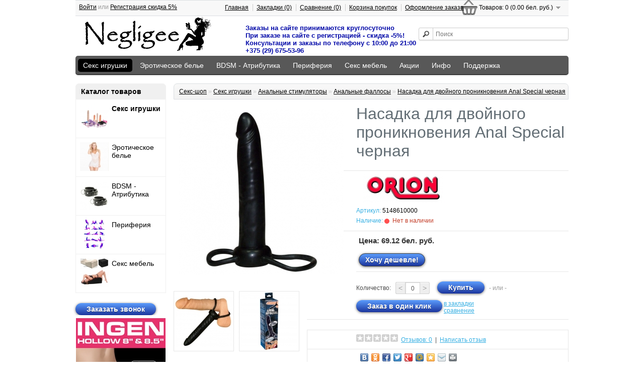

--- FILE ---
content_type: text/html; charset=utf-8
request_url: https://negligee.by/nasadka-dlya-dvojnogo-proniknoveniya-anal-special-chernaya.html
body_size: 27397
content:
<!DOCTYPE html>
<html dir="ltr" lang="ru">
<head>
<meta charset="UTF-8" />
<title>Насадка для двойного проникновения Anal Special черная купить недорого с доставкой по РБ | Секс шоп в Минске | Интим магазин Неглиже</title>
<base href="https://negligee.by/" />
<meta name="description" content="Порадуйте своих партнеров двойным проникновением! Просто надеваете кольца на яички и п" />
<meta name="keywords" content="купить, Насадка для двойного проникновения Anal Special черная, 5148610000, Orion, Германия, секс шоп, сексшоп, доставка, минск, рб, рф" />
<meta property="og:title" content="Насадка для двойного проникновения Anal Special черная купить недорого с доставкой по РБ | Секс шоп в Минске | Интим магазин Неглиже" />
<meta property="og:type" content="website" />
<meta property="og:url" content="https://negligee.by/nasadka-dlya-dvojnogo-proniknoveniya-anal-special-chernaya.html" />
<meta property="og:image" content="https://negligee.by/image/cache/data/analnye-fallosy-folder/7/by-uploads-shop-icons-bff2f4a6177f4e9449934d44d0faae2a-328x328.jpg" />
<meta property="og:site_name" content="Секс шоп в Минске Negligee.by | Интернет магазин товаров дпя взрослых и нижнего белья Неглиже" />
<link href="https://negligee.by/image/data/ava.png" rel="icon" />
<link href="https://negligee.by/nasadka-dlya-dvojnogo-proniknoveniya-anal-special-chernaya.html" rel="canonical" />
<link rel="stylesheet" type="text/css" href="catalog/view/theme/default/stylesheet/stylesheet.css" />

			
        <link rel="stylesheet" type="text/css" href="catalog/view/theme/default/stylesheet/free_stickers.css" />
			
			
<link rel="stylesheet" type="text/css" href="catalog/view/javascript/jquery/colorbox/colorbox.css" media="screen" />
<link rel="stylesheet" type="text/css" href="catalog/view/javascript/quick_view/scrollbar.min.css" media="screen" />
<link rel="stylesheet" type="text/css" href="catalog/view/javascript/quick_view/quick_view.css" media="screen" />
<link rel="stylesheet" href="https://maxcdn.bootstrapcdn.com/font-awesome/4.4.0/css/font-awesome.min.css">
<script type="text/javascript" src="catalog/view/javascript/jquery/jquery-1.7.1.min.js"></script>
<script type="text/javascript" src="catalog/view/javascript/jquery/ui/jquery-ui-1.8.16.custom.min.js"></script>
<link rel="stylesheet" type="text/css" href="catalog/view/javascript/jquery/ui/themes/ui-lightness/jquery-ui-1.8.16.custom.css" />
<script type="text/javascript" src="catalog/view/javascript/common.js"></script>
<script type="text/javascript" src="catalog/view/javascript/jquery/tabs.js"></script>
<script type="text/javascript" src="catalog/view/javascript/jquery/colorbox/jquery.colorbox-min.js"></script>
<script type="text/javascript" src="catalog/view/javascript/quick_view/scrollbar.min.js"></script>
<script type="text/javascript" src="catalog/view/javascript/quick_view/quick_view.js"></script>
<script type="text/javascript" src="catalog/view/javascript/jquery/jquery.maskedinput.min.js"></script>
<script type="text/javascript" src="catalog/view/javascript/dondo.js"></script>
<script type="text/javascript" src="catalog/view/javascript/jquery/jquery.cycle.js"></script>
<script type="text/javascript" src="catalog/view/javascript/catapulta.js"></script>
<!--[if IE 7]> 
<link rel="stylesheet" type="text/css" href="catalog/view/theme/default/stylesheet/ie7.css" />
<![endif]-->
<!--[if lt IE 7]>
<link rel="stylesheet" type="text/css" href="catalog/view/theme/default/stylesheet/ie6.css" />
<script type="text/javascript" src="catalog/view/javascript/DD_belatedPNG_0.0.8a-min.js"></script>
<script type="text/javascript">
DD_belatedPNG.fix('#logo img');
</script>
<![endif]-->
<!-- Google tag (gtag.js) -->
<script async src="https://www.googletagmanager.com/gtag/js?id=G-9E8SNEG5WZ"></script>
<script>
  window.dataLayer = window.dataLayer || [];
  function gtag(){dataLayer.push(arguments);}
  gtag('js', new Date());

  gtag('config', 'G-9E8SNEG5WZ');
</script><meta name="yandex-verification" content="99cd0e7037b8068a" />

							<script>
								$(function(){
									var i = (!!$("#livesearch").length ? $("#livesearch") : $("<ul id='livesearch'></ul>") ), s = $("#header [name=search]");
									function repositionLivesearch() { i.css({ top: (s.offset().top+s.outerHeight()), left:s.offset().left, width: s.outerWidth() }); }
									$(window).resize(function(){ repositionLivesearch(); });
									s.keyup(function(e){
										switch (e.keyCode) {
											case 13:
												$(".active", i).length && (window.location = $(".active a", i).attr("href"));
												return false;
											break;
											case 40:
												($(".active", i).length ? $(".active", i).removeClass("active").next().addClass("active") : $("li:first", i).addClass("active"))
												return false;
											break;
											case 38:
												($(".active", i).length ? $(".active", i).removeClass("active").prev().addClass("active") : $("li:last", i).addClass("active"))
												return false;
											break;
											default:
												var query = s.val();
												if (query.length > 2) {
													$.getJSON(
														"https://negligee.by/?route=product/search/livesearch&search=" + query,
														function(data) {
															i.empty();
															$.each(data, function( k, v ) { i.append("<li><a href='"+v.href+"'><img src='"+v.img+"' alt='"+v.name+"'><span>"+v.name+(v.model ? "<small>"+v.model+"</small>" : '')+"</span><em>"+(v.price ? v.price : '')+"</em></a></li>") });
															i.remove(); $("body").prepend(i); repositionLivesearch();
														}
													);
												} else {
													i.empty();
												}
										}
									}).blur(function(){ setTimeout(function(){ i.hide() },500); }).focus(function(){ repositionLivesearch(); i.show(); });
								});
							</script>
							<style>
								[name=search] {
									outline: none;
								}
								#livesearch, #livesearch * {
									margin: 0;
									padding: 0;
									list-style: none;
								}
								#livesearch {
									position: absolute;
									width: 200px;
									top: 0px;
									background: #ffffff;
									z-index: 100;
									box-shadow: 0px 10px 30px rgba(0,0,0,.5);
								}
								#livesearch li {
									border-top: 1px solid #eeeeee;
								}
								#livesearch a {
									display: block;
									clear: both;
									overflow: hidden;
									line-height: 20px;
									padding: 10px;
									text-decoration: none;
								}
								#livesearch a:hover, #livesearch li.active a {
									background: #38B0E3;
									color: #ffffff;
								}
								#livesearch img {
									float: left;
									width: auto;
									height: 50px;
									margin-right: 10px;
								}
								#livesearch img[src=''] {
									display: none;
								}
								.more {
									text-align: center;
								}
								#livesearch a em {
									display: block;
									color: #888888;
									font-style: normal;
									font-weight: bold;
								}
								#livesearch a:hover em, #livesearch li.active a em {
									color: white;
								}
								#livesearch strike {
									color: #aaaaaa;
								}
								#livesearch a:hover strike {
									color: lightblue;
								}
								#livesearch small {
									display: block;
								}
							</style>
                        

		<script type="text/javascript" src="catalog/view/javascript/jquery/jquery.sticky.js"></script>
		<script type="text/javascript">
		$(document).ready(function() {
		$("#scroll").sticky({ });
		});
		</script>
		<style type="text/css"> #scroll{width:980px; height:40px; padding-bottom: 15px; margin-left:auto; margin-right:auto; z-index:9999;} </style>
		

						 <style type="text/css">
							#ToTopHover {background: url([data-uri]) no-repeat left -51px;width: 51px;height: 51px;display: block;overflow: hidden;float: left;opacity: 0;-moz-opacity: 0;filter: alpha(opacity=0);}
							#ToTop {display: none;text-decoration: none;position: fixed;bottom: 20px;right: 20px;overflow: hidden;width: 51px;height: 51px;border: none;text-indent: -999px;background: url([data-uri]) no-repeat left top;}
						</style>
						<script type="text/javascript">
						/* UItoTop jQuery */
						jQuery(document).ready(function(){$().UItoTop({easingType:'easeOutQuint'});});
						(function($){
							$.fn.UItoTop = function(options) {
						
								var defaults = {
									text: 'To Top',
									min: 200,
									inDelay:600,
									outDelay:400,
									containerID: 'ToTop',
									containerHoverID: 'ToTopHover',
									scrollSpeed: 1200,
									easingType: 'linear'
								};
								var settings = $.extend(defaults, options);
								var containerIDhash = '#' + settings.containerID;
								var containerHoverIDHash = '#'+settings.containerHoverID;
								$('body').append('<a href="#" id="'+settings.containerID+'">'+settings.text+'</a>');
								$(containerIDhash).hide().click(function(){
									$('html, body').animate({scrollTop:0}, settings.scrollSpeed, settings.easingType);
									$('#'+settings.containerHoverID, this).stop().animate({'opacity': 0 }, settings.inDelay, settings.easingType);
									return false;
								})
								.prepend('<span id="'+settings.containerHoverID+'"></span>')
								.hover(function() {
										$(containerHoverIDHash, this).stop().animate({
											'opacity': 1
										}, 600, 'linear');
									}, function() { 
										$(containerHoverIDHash, this).stop().animate({
											'opacity': 0
										}, 700, 'linear');
									});			
								$(window).scroll(function() {
									var sd = $(window).scrollTop();
									if(typeof document.body.style.maxHeight === "undefined") {
										$(containerIDhash).css({
											'position': 'absolute',
											'top': $(window).scrollTop() + $(window).height() - 50
										});
									}
									if ( sd > settings.min ) 
										$(containerIDhash).fadeIn(settings.inDelay);
									else 
										$(containerIDhash).fadeOut(settings.Outdelay);
								});
						};
						})(jQuery);
						</script>
                        

			<style>
				.image-additional .youtube {position: relative;}
				.image-additional .youtube span {background-image: url(/catalog/view/theme/default/image/play.png);background-repeat: no-repeat;width: 100%;height: 100%;position: absolute;z-index: 10;background-size: 50px;background-position: 50%;opacity: 0.8;-moz-transition: all ease 0.3s;-webkit-transition: all ease-in-out 0.3s;transition: all ease-in-out 0.3s;-o-transition: all ease 0.3s;-MS-transition: all ease 0.3s;}
				.image-additional .youtube:hover span {opacity: 0;-moz-transition: all ease 0.3s;-webkit-transition: all ease-in-out 0.3s;transition: all ease-in-out 0.3s;-o-transition: all ease 0.3s;-MS-transition: all ease 0.3s;}
			</style>
		

      <script type="text/javascript" src="catalog/view/javascript/prettyphoto/prettyphoto/jquery.prettyPhoto.min.js"></script>
      <link rel="stylesheet" type="text/css" href="catalog/view/javascript/prettyphoto/prettyphoto/prettyPhoto-min.css" media="screen" />
   
</head>
<body>
<div id="container">
<div id="header">
<div id="top">
</div>
    <div id="logo">
    <a href="https://negligee.by/"><img src="https://negligee.by/image/data/negligee13.png" title="Секс шоп в Минске Negligee.by | Интернет магазин товаров дпя взрослых и нижнего белья Неглиже" alt="Секс шоп в Минске Negligee.by | Интернет магазин товаров дпя взрослых и нижнего белья Неглиже" /></a>
    </div>
    <div id="head_contact">
    <div class="Kyivstar">Заказы на сайте принимаются круглосуточно</div>   
    <div class="Kyivstar">При заказе на сайте с регистрацией - скидка -5%!</div>
    <div class="life">Консультации и заказы по телефону с 10:00 до 21:00</div>
    <div class="life">+375 (29) 675-53-96</div>
    

  </div>
      <div id="cart">
  <div class="heading">
    <a title="Корзина покупок"><span id="cart-total">Товаров: 0 (0.00 бел. руб.)</span></a></div>
  <div class="content">
        <div class="empty">В корзине пусто!</div>
      </div>
</div>  <div id="search">
    <div class="button-search"></div>
    <input type="text" name="search" placeholder="Поиск" value="" />
  </div>
  <div id="welcome">
        <a href="https://negligee.by/login/">Войти</a> или <a href="https://negligee.by/create-account/">Регистрация скидка<span class="ten" id="blink"> 5&percnt;</span></a>      </div>
  <div class="links">
<a href="https://negligee.by/">Главная</a>
<a href="https://negligee.by/wishlist/" id="wishlist-total">Закладки (0)</a>
<a href="https://negligee.by/compare-products/" id="compare-total">Сравнение (0)</a>
<a href="https://negligee.by/cart/">Корзина покупок</a>
<a href="https://negligee.by/checkout/">Оформление заказа</a>
</div>
</div>

		<div id="scroll">
		
<div id="menu">
  <ul>
        <li>	<a href="https://negligee.by/seks-igrushki/" class="active">Секс игрушки</a>
		
            <div>
                <ul>
                                        <li><a href="https://negligee.by/seks-igrushki/analnye-stimulyatory/">Анальные стимуляторы</a></li>
                                        <li><a href="https://negligee.by/seks-igrushki/vibratory/">Вибраторы</a></li>
                                        <li><a href="https://negligee.by/seks-igrushki/vaginalnye-shariki/">Вагинальные шарики</a></li>
                                        <li><a href="https://negligee.by/seks-igrushki/aksessuary-dlya-igr/">Аксессуары для игр</a></li>
                                        <li><a href="https://negligee.by/seks-igrushki/vibrostimulyatory/">Вибростимуляторы</a></li>
                            </ul>
                <ul>
                                        <li><a href="https://negligee.by/seks-igrushki/vaginy-masturbatory/">Вагины, мастурбаторы</a></li>
                                        <li><a href="https://negligee.by/seks-igrushki/vakuumnye-pompy/">Вакуумные помпы</a></li>
                                        <li><a href="https://negligee.by/seks-igrushki/zooerotika/">Зооэротика</a></li>
                                        <li><a href="https://negligee.by/seks-igrushki/kukly-dlya-seksa/">Куклы для секса</a></li>
                                        <li><a href="https://negligee.by/seks-igrushki/realistichnye_kukly_dlja_seksa/">Реалистичные куклы для секса</a></li>
                            </ul>
                <ul>
                                        <li><a href="https://negligee.by/seks-igrushki/nasadki-i-kolca/">Насадки и кольца</a></li>
                                        <li><a href="https://negligee.by/seks-igrushki/seks-mashiny/">Секс-машины</a></li>
                                        <li><a href="https://negligee.by/seks-igrushki/stimulyatory-klitora/">Стимуляторы клитора</a></li>
                                        <li><a href="https://negligee.by/seks-igrushki/strapony-falloprotezy/">Страпоны, фаллопротезы</a></li>
                                        <li><a href="https://negligee.by/seks-igrushki/falloimitatory/">Фаллоимитаторы</a></li>
                            </ul>
                <ul>
                                        <li><a href="https://negligee.by/seks-igrushki/fisting/">Фистинг</a></li>
                                        <li><a href="https://negligee.by/seks-igrushki/elektroseks/">Электросекс</a></li>
                                        <li><a href="https://negligee.by/seks-igrushki/eroticheskie-nabory/">Эротические наборы</a></li>
                                                                    </ul>
              </div>
          </li>
        <li>	<a href="https://negligee.by/eroticheskoe-bele/">Эротическое белье</a>
		
            <div>
                <ul>
                                        <li><a href="https://negligee.by/eroticheskoe-bele/trusiki-s-dostupom/">Трусики с доступом</a></li>
                                        <li><a href="https://negligee.by/eroticheskoe-bele/polevye-igry/">Ролевые игры</a></li>
                                        <li><a href="https://negligee.by/eroticheskoe-bele/bodi-teddi-monokini/">Боди, тедди, монокини</a></li>
                                        <li><a href="https://negligee.by/eroticheskoe-bele/bolshie-razmery-xl/">Большие размеры XL+</a></li>
                                        <li><a href="https://negligee.by/eroticheskoe-bele/bebi-doll-sorochki-penyuary/">Бэби-долл, сорочки, пеньюары</a></li>
                                        <li><a href="https://negligee.by/eroticheskoe-bele/kolgotki-chulki-poyasa/">Колготки, чулки, пояса</a></li>
                                        <li><a href="https://negligee.by/eroticheskoe-bele/komplekty/">Комплекты</a></li>
                                        <li><a href="https://negligee.by/eroticheskoe-bele/korsety-korsazhi/">Корсеты, корсажи</a></li>
                            </ul>
                <ul>
                                        <li><a href="https://negligee.by/eroticheskoe-bele/ketsyuity-kombinezony/">Кэтсьюиты, комбинезоны</a></li>
                                        <li><a href="https://negligee.by/eroticheskoe-bele/lateks-vinil-ekokozha/">Латекс, винил, экокожа</a></li>
                                        <li><a href="https://negligee.by/eroticheskoe-bele/platya/">Платья</a></li>
                                        <li><a href="https://negligee.by/eroticheskoe-bele/perchatki/">Перчатки</a></li>
                                        <li><a href="https://negligee.by/eroticheskoe-bele/pizhamy/">Пижамы</a></li>
                                        <li><a href="https://negligee.by/eroticheskoe-bele/pestisy/">Пэстисы</a></li>
                                        <li><a href="https://negligee.by/eroticheskoe-bele/trusiki-yubochki/">Трусики, юбочки</a></li>
                                        <li><a href="https://negligee.by/eroticheskoe-bele/muzhskoe-eroticheskoe-bele/">Мужское эротическое белье</a></li>
                            </ul>
              </div>
          </li>
        <li>	<a href="https://negligee.by/bdsm-atributika/">BDSM - Атрибутика</a>
		
            <div>
                <ul>
                                        <li><a href="https://negligee.by/bdsm-atributika/seks-kacheli-seks-podderzhki/">Секс качели, секс поддержки</a></li>
                                        <li><a href="https://negligee.by/bdsm-atributika/bdsm_oshejniki/">БДСМ ошейники</a></li>
                                        <li><a href="https://negligee.by/bdsm-atributika/klyapy/">Кляпы</a></li>
                                        <li><a href="https://negligee.by/bdsm-atributika/metall-cbt/">Металл, CBT</a></li>
                                        <li><a href="https://negligee.by/bdsm-atributika/stimulyatory-uretry/">Стимуляторы уретры</a></li>
                                        <li><a href="https://negligee.by/bdsm-atributika/bdsm-odezhda-postelnoe-bele/">BDSM Одежда, постельное белье</a></li>
                            </ul>
                <ul>
                                        <li><a href="https://negligee.by/bdsm-atributika/zazhimy-podveski/">Зажимы, подвески</a></li>
                                        <li><a href="https://negligee.by/bdsm-atributika/maski-klyapy-osheyniki/">Маски</a></li>
                                        <li><a href="https://negligee.by/bdsm-atributika/naruchniki-i-fiksatory/">Наручники и фиксаторы</a></li>
                                        <li><a href="https://negligee.by/bdsm-atributika/pletki-shlepalki-steki/">Плетки, шлепалки, стеки</a></li>
                                        <li><a href="https://negligee.by/bdsm-atributika/nabory-bdsm/">Наборы BDSM</a></li>
                                                </ul>
              </div>
          </li>
        <li>	<a href="https://negligee.by/periferiya/">Периферия</a>
		
            <div>
                <ul>
                                        <li><a href="https://negligee.by/periferiya/poppersy/">Попперсы</a></li>
                                        <li><a href="https://negligee.by/periferiya/intimnaya-gigiena/">Интимная гигиена</a></li>
                                        <li><a href="https://negligee.by/periferiya/vozbuzhdayushchie-sredstva/">Возбуждающие средства</a></li>
                            </ul>
                <ul>
                                        <li><a href="https://negligee.by/periferiya/uvelichenie-penisa/">Увеличение пениса</a></li>
                                        <li><a href="https://negligee.by/periferiya/geli-krema-lyubrikanty/">Гели, кремы, лубриканты, масла</a></li>
                                        <li><a href="https://negligee.by/periferiya/prezervativy/">Презервативы</a></li>
                            </ul>
                <ul>
                                        <li><a href="https://negligee.by/periferiya/eroticheskie-suveniry/">Эротические сувениры</a></li>
                                        <li><a href="https://negligee.by/periferiya/feromony/">Феромоны</a></li>
                                        <li><a href="https://negligee.by/periferiya/literatura/">Литература    </a></li>
                            </ul>
              </div>
          </li>
        <li>	<a href="https://negligee.by/seks_mebel/">Секс мебель</a>
		
          </li>
        <li>	<a href="https://negligee.by/specials/">Акции</a>
		
          </li>
        <li>	<a href="javascript:void(0);">Инфо</a>
		
            <div>
                <ul>
                                        <li><a href="https://negligee.by/garantiya-nizkih-cen-seks-shop-neglizhe.html">Гарантия низких цен секс шоп Неглиже</a></li>
                                        <li><a href="https://negligee.by/kak-kupit-v-seks-shope-neglizhe.html">Как купить в сексшопе Неглиже</a></li>
                                        <li><a href="https://negligee.by/seks-igrushli-iz-chego-oni-sdelany.html">Секс игрушки, материалы изготовления</a></li>
                                        <li><a href="https://negligee.by/sposoby-uvelicheniya-penisa.html">СПОСОБЫ УВЕЛИЧЕНИЯ ПЕНИСА</a></li>
                                        <li><a href="https://negligee.by/tablitsa_razmerov.html">Таблица размеров</a></li>
                                        <li><a href="https://negligee.by/trenirovka-vaginalnyh-myshc.html">ТРЕНИРОВКА ВАГИНАЛЬНЫХ МЫШЦ</a></li>
                                        <li><a href="https://negligee.by/dostavka_i_oplata.html">Доставка и самовывоз</a></li>
                                        <li><a href="https://negligee.by/about_us.html">О нас</a></li>
                                        <li><a href="https://negligee.by/politika-bezopasnosti.html">Политика Безопасности</a></li>
                                        <li><a href="https://negligee.by/usloviya-soglasheniya.html">Условия соглашения</a></li>
                                        <li><a href="https://negligee.by/brands/">Производители</a></li>
                                        <li><a href="https://negligee.by/sitemap/">Карта сайта</a></li>
                                        <li><a href="https://negligee.by/contact-us/">Связаться с нами</a></li>
                            </ul>
              </div>
          </li>
        <li>	<a href="javascript:void(0);">Поддержка</a>
		
            <div>
                <ul>
                                        <li><a href="https://negligee.by/my-account/">Личный Кабинет</a></li>
                                        <li><a href="https://negligee.by/order-history/">История заказов</a></li>
                                        <li><a href="https://negligee.by/wishlist/">Закладки</a></li>
                                        <li><a href="https://negligee.by/vouchers/">Подарочные сертификаты</a></li>
                                        <li><a href="https://negligee.by/newsletter/">Рассылка</a></li>
                                        <li><a href="https://negligee.by/request-return/">Возврат товара</a></li>
                                        <li><a href="https://negligee.by/affiliates/">Партнёрская программа</a></li>
                            </ul>
              </div>
          </li>
      </ul>
</div>

		</div>
		
<div id="notification"></div>
<div id="column-left">
    <div class="box num-1" id="opencatmenu">
<style type="text/css">
#opencatmenu{
float: left;
}
#opencatmenu *{
text-decoration: none;
list-style: none;
}
#opencatmenu.num-1 .box-heading{
background: #f0f0f0;
}
#opencatmenu.num-1 .box-heading{
color: #000000;
}
#opencatmenu.num-1 .box-heading{
font-size: 14px;
}
#opencatmenu.num-1 .box-heading{
border: 1px solid #f0f0f0;
}
#opencatmenu.num-1 .box-content{
border: 1px solid #f0f0f0;
border-top: none;
}
#opencatmenu.num-1 .box-category > ul > li{
border-top: 1px solid #f0f0f0;
}
#opencatmenu.num-1 .box-category-in > div > li{
border-bottom: 1px solid #f0f0f0;
}
#opencatmenu.num-1 .box-category-in{
border: 1px solid #f0f0f0;
}
#opencatmenu .box-content{
padding: 0px;
margin: 0;
list-style: none;
float: left;
border-radius: 0px;
-webkit-border-radius: 0px;
-moz-border-radius: 0px;
-khtml-border-radius: 0px;
}
#opencatmenu .box-category,#opencatmenu .box-category > ul,#opencatmenu .box-category > ul > li{
padding: 0px;
margin: 0;
list-style: none;
float: left;
width: 100%;
position: relative;
}
#opencatmenu .box-category > ul > li{
border-top: 1px solid #EEEEEE;
}
#opencatmenu.num-1 .box-category > ul > li{
background: #ffffff;
}
#opencatmenu.num-1 .box-category > ul > li > a,#opencatmenu.num-1 .box-category-in > div > li > a{
font-size: 14px;
}
#opencatmenu.num-1 .box-category > ul > li > a{
text-decoration: none;
color: #000000;
padding: 8px 2px 8px 8px;
float: left;
width: 168px;
position: relative;
}
#opencatmenu.num-1 .box-category-in > div > li > a{
position: relative;
float: left;
margin: 0;
padding: 5px 0;
width: 100%;
color: #000000;
}
#opencatmenu.num-1 .box-category-in > div > li > ul li a{
color: #000000;
}
#opencatmenu.num-1 .box-category > ul > li > a{
min-height: 58px; 
}
#opencatmenu.num-1 .box-category > ul > li > a > span.description{
margin: 0 0 0 58px;
}
#opencatmenu.num-1 .box-category > ul > li > a > span.name{
margin: 0 0 0 58px;
min-height: 58px; 
}
  
#opencatmenu .box-category > ul > li > a img{
position: absolute;
left: 8px;
}
#opencatmenu .box-category-in > div > li > a img{
position: absolute;
left: 0;
top: 5px;
}
#opencatmenu .box-category > ul > li > a span{
float: left;
margin: 0;
padding: 2px 0 0 5px;
}
#opencatmenu li.dropdown:hover{
border-top: 1px solid #DEDEDE;
-webkit-box-shadow: 0px 0px 7px 2px #DDDDDD;
-moz-box-shadow: 0px 0px 7px 2px #DDDDDD;
box-shadow: 0px 2px 5px 2px #DDDDDD;
z-index: 10;
}
#opencatmenu .box-category > ul > li a.active {
font-weight: bold;
}
#opencatmenu.num-1 .box-category > ul > li > a:hover,#opencatmenu.num-1 .box-category > ul > li a.active,#opencatmenu.num-1 li.dropdown:hover > a {
background: #ffffff;
}
#opencatmenu.num-1 .box-category-in{
display: none;
position: absolute;
top: -1px;
background: #ffffff;
z-index: 10;
width: 180px;
margin: 0;
padding: 5px 10px;
}
#opencatmenu .box-category-in{
border: 1px solid #DEDEDE;
}
#opencatmenu .box-category-in.column_1 > div{
width: 100%;
float: left;
}
#opencatmenu .box-category-in.column_2{
width: 360px;
}
#opencatmenu .box-category-in.column_2 > div{
width: 50%;
float: left;
}
#opencatmenu .box-category-in.column_3{
width: 540px;
}
#opencatmenu .box-category-in.column_3 > div{
width: 33%;
float: left;
}
#opencatmenu .box-category-in.column_4{
width: 720px;
}
#opencatmenu .box-category-in.column_4 > div{
width: 25%;
float: left;
}
#opencatmenu .box-category-in > div > li{
position: relative;
float: left;
margin: 0;
padding: 0;
width: 100%;
border-bottom: 1px solid #E5E5E5;
}
#opencatmenu .box-category-in > div > li:last-child{
border:none;
}
#opencatmenu .box-category-in > div > li > a:hover{
font-weight: bold;
}
#opencatmenu .box-category-in > div > li > a.active,#opencatmenu a.active-link,#opencatmenu a:hover{
font-weight: bold;
}
#opencatmenu .box-category-in > div > li > a + span{
float: left;
padding: 0;
margin: 0;
}
  
#opencatmenu .box-category-in.column_right{
right: 178px;
border-right: none;
-webkit-border-radius: 3px 0px 0px 3px;
-moz-border-radius: 3px 0px 0px 3px;
-khtml-border-radius: 3px 0px 0px 3px;
border-radius: 3px 0px 0px 3px;
}
#opencatmenu .box-category-in.column_left{
left: 178px;
border-left: none;
-webkit-border-radius: 0px 3px 3px 0px;
-moz-border-radius: 0px 3px 3px 0px;
-khtml-border-radius: 0px 3px 3px 0px;
border-radius: 0px 3px 3px 0px;
}
#opencatmenu .description{
float: none;
font-size: 10px;
font-weight: normal;
color: #929292;
margin: 0 !important;
padding: 0 !important;
text-align: left;
}
#opencatmenu.num-1 .description{
color: #000000;
}
#opencatmenu.num-1 .description{
font-size: 11px;
}
#opencatmenu .box-category-in > div > li > ul{
position: relative;
float: left;
margin: 0;
padding: 0;
width: 100%;
display: block;
}
#opencatmenu .box-category-in > div > li > ul li{
position: relative;
float: left;
margin: 0;
padding: 0 0 5px 0;
width: 100%;
}
#opencatmenu > div > li > ul li a{
font-size: 10px;
}
#opencatmenu.num-1 .box-category-in > div > li > ul li a{
font-size: 13px;
}
#opencatmenu.num-1 span.name:hover{
color: #0008a8; 
}
</style>

    <div class="box-heading">Каталог товаров</div>
    
  <div class="box-content">
    <div class="box-category column_left">
      <ul>
                <li class="dropdown">
          		
          <a class="active-link" href="https://negligee.by/seks-igrushki/">
		  		    		      		        <img src="https://negligee.by/image/cache/data/zzz-site-data/category-images/zachem-nuzhny-seks-igrushki-58x58.jpg" alt="Секс игрушки" />
		      		              <span class="name">Секс игрушки</span>
		  		  </a>
		  
            	          <ul class="box-category-in column_left column_4">
                                  <div>
                                                                                              <li><a href="https://negligee.by/seks-igrushki/analnye-stimulyatory/">
			                  		  
		                      <span class="name">Анальные стимуляторы</span>
		                      		                       </a>
					  
			            		                                          <ul>
                                                                                      <li><a href="https://negligee.by/seks-igrushki/analnye-stimulyatory/rasshiryayushiesya/">- Расширяющиеся</a></li>
                                                                                      <li><a href="https://negligee.by/seks-igrushki/analnye-stimulyatory/steklyannye/">- Стеклянные</a></li>
                                                                                      <li><a href="https://negligee.by/seks-igrushki/analnye-stimulyatory/analnye-probki/">- Анальные пробки</a></li>
                                                                                      <li><a href="https://negligee.by/seks-igrushki/analnye-stimulyatory/analnye-ukrasheniya-hvostiki/">- Анальные украшения, хвостики</a></li>
                                                                                      <li><a href="https://negligee.by/seks-igrushki/analnye-stimulyatory/shariki-cepochki/">- Шарики, цепочки</a></li>
                                                                                      <li><a href="https://negligee.by/seks-igrushki/analnye-stimulyatory/analnye-yolochki/">- Анальные ёлочки</a></li>
                                                                                      <li><a href="https://negligee.by/seks-igrushki/analnye-stimulyatory/analnye-fallosy/">- Анальные фаллосы</a></li>
                                                                                      <li><a href="https://negligee.by/seks-igrushki/analnye-stimulyatory/stimulyatory-prostaty/">- Стимуляторы простаты</a></li>
                                                                                      <li><a href="https://negligee.by/seks-igrushki/analnye-stimulyatory/s-vibraciey/">- С вибрацией</a></li>
                                                                                      <li><a href="https://negligee.by/seks-igrushki/analnye-stimulyatory/bez-vibracii/">- Без вибрации</a></li>
                                                                                      <li><a href="https://negligee.by/seks-igrushki/analnye-stimulyatory/probki-dlya-nosheniya/">- Пробки для ношения</a></li>
                                                                                </ul>						            						
				           </li>
                                                                                                   <li><a href="https://negligee.by/seks-igrushki/vibratory/">
			                  		  
		                      <span class="name">Вибраторы</span>
		                      		                       </a>
					  
			            		                                          <ul>
                                                                                      <li><a href="https://negligee.by/seks-igrushki/vibratory/rasshiryayushchiesya/">- Вибраторы расширяющиеся</a></li>
                                                                                      <li><a href="https://negligee.by/seks-igrushki/vibratory/vibromassazhery/">- Вибромассажеры</a></li>
                                                                                      <li><a href="https://negligee.by/seks-igrushki/vibratory/dvojnye-analno-vaginalnye/">- Двойные (анально-вагинальные)</a></li>
                                                                                      <li><a href="https://negligee.by/seks-igrushki/vibratory/perezaryazhaemye/">- Перезаряжаемые</a></li>
                                                                                      <li><a href="https://negligee.by/seks-igrushki/vibratory/s-vakuumnoj-stimulyaciej/">- С вакуумной стимуляцией</a></li>
                                                                                      <li><a href="https://negligee.by/seks-igrushki/vibratory/s-distancionnym-upravleniem/">- С дистанционным управлением</a></li>
                                                                                      <li><a href="https://negligee.by/seks-igrushki/vibratory/vibratory-dlya-par/">- Вибраторы для пар</a></li>
                                                                                      <li><a href="https://negligee.by/seks-igrushki/vibratory/vrashchayushchiesya-rotatory/">- Вращающиеся (ротаторы)</a></li>
                                                                                      <li><a href="https://negligee.by/seks-igrushki/vibratory/s-nagrevom/">- С нагревом</a></li>
                                                                                      <li><a href="https://negligee.by/seks-igrushki/vibratory/batareyki/">- Батарейки</a></li>
                                                                                      <li><a href="https://negligee.by/seks-igrushki/vibratory/vibratory-hi-tech/">- Вибраторы Hi-Tech</a></li>
                                                                                      <li><a href="https://negligee.by/seks-igrushki/vibratory/klassicheskie/">- Классические</a></li>
                                                                                      <li><a href="https://negligee.by/seks-igrushki/vibratory/originalnoy-formy/">- Оригинальной формы</a></li>
                                                                                      <li><a href="https://negligee.by/seks-igrushki/vibratory/realistichnye/">- Реалистичные</a></li>
                                                                                      <li><a href="https://negligee.by/seks-igrushki/vibratory/stimulyatory-g-tochki/">- Стимуляторы G-точки</a></li>
                                                                                      <li><a href="https://negligee.by/seks-igrushki/vibratory/s-klitoralnym-stimulyatorom/">- С клиторальным стимулятором</a></li>
                                                                                </ul>						            						
				           </li>
                                                                                                   <li><a href="https://negligee.by/seks-igrushki/vaginalnye-shariki/">
			                  		  
		                      <span class="name">Вагинальные шарики</span>
		                      		                       </a>
					  
			            		                                          <ul>
                                                                                      <li><a href="https://negligee.by/seks-igrushki/vaginalnye-shariki/so-smeshchennym-centrom-tyazhesti/">- Со смещенным центром</a></li>
                                                                                      <li><a href="https://negligee.by/seks-igrushki/vaginalnye-shariki/shariki-bez-vibracii/">- Шарики без вибрации</a></li>
                                                                                      <li><a href="https://negligee.by/seks-igrushki/vaginalnye-shariki/shariki-s-vibraciey/">- Шарики с вибрацией</a></li>
                                                                                </ul>						            						
				           </li>
                                                                                                   <li><a href="https://negligee.by/seks-igrushki/aksessuary-dlya-igr/">
			                  		  
		                      <span class="name">Аксессуары для игр</span>
		                      		                       </a>
					  
			            		                                          <ul>
                                                                                      <li><a href="https://negligee.by/seks-igrushki/aksessuary-dlya-igr/eroticheskiy-anturazh/">- Эротический антураж </a></li>
                                                                                      <li><a href="https://negligee.by/seks-igrushki/aksessuary-dlya-igr/intimnye-ukrasheniya/">- Интимные украшения </a></li>
                                                                                      <li><a href="https://negligee.by/seks-igrushki/aksessuary-dlya-igr/mebelpostelnoe-bele/">- Мебель/Постельное белье</a></li>
                                                                                      <li><a href="https://negligee.by/seks-igrushki/aksessuary-dlya-igr/romantika/">- Романтика </a></li>
                                                                                      <li><a href="https://negligee.by/seks-igrushki/aksessuary-dlya-igr/rolevye-igry/">- Ролевые аксессуары</a></li>
                                                                                </ul>						            						
				           </li>
                                                                                                   <li><a href="https://negligee.by/seks-igrushki/vibrostimulyatory/">
			                  		  
		                      <span class="name">Вибростимуляторы</span>
		                      		                       </a>
					  
			            		                                          <ul>
                                                                                      <li><a href="https://negligee.by/seks-igrushki/vibrostimulyatory/vibrobabochki/">- Вибробабочки</a></li>
                                                                                      <li><a href="https://negligee.by/seks-igrushki/vibrostimulyatory/vibropuli/">- Вибропули</a></li>
                                                                                      <li><a href="https://negligee.by/seks-igrushki/vibrostimulyatory/vibroyajca/">- Виброяйца</a></li>
                                                                                      <li><a href="https://negligee.by/seks-igrushki/vibrostimulyatory/mini-vibatory/">- Мини вибраторы</a></li>
                                                                                      <li><a href="https://negligee.by/seks-igrushki/vibrostimulyatory/trusiki-s-vibraciej/">- Трусики с вибрацией</a></li>
                                                                                </ul>						            						
				           </li>
                                                                 </div>
                                  <div>
                                                                                              <li><a href="https://negligee.by/seks-igrushki/vaginy-masturbatory/">
			                  		  
		                      <span class="name">Вагины, мастурбаторы</span>
		                      		                       </a>
					  
			            		                                          <ul>
                                                                                      <li><a href="https://negligee.by/seks-igrushki/vaginy-masturbatory/mega-masturbatory/">- Мега-мастурбаторы</a></li>
                                                                                      <li><a href="https://negligee.by/seks-igrushki/vaginy-masturbatory/vaginy/">- Вагины</a></li>
                                                                                      <li><a href="https://negligee.by/seks-igrushki/vaginy-masturbatory/masturbatory/">- Мастурбаторы</a></li>
                                                                                      <li><a href="https://negligee.by/seks-igrushki/vaginy-masturbatory/s-vibraciey-1/">- Мастурбаторы с вибрацией</a></li>
                                                                                      <li><a href="https://negligee.by/seks-igrushki/vaginy-masturbatory/popki/">- Попки</a></li>
                                                                                      <li><a href="https://negligee.by/seks-igrushki/vaginy-masturbatory/rotiki/">- Ротики</a></li>
                                                                                      <li><a href="https://negligee.by/seks-igrushki/vaginy-masturbatory/bez-vibracii-1/">- Мастурбаторы без вибрации</a></li>
                                                                                </ul>						            						
				           </li>
                                                                                                   <li><a href="https://negligee.by/seks-igrushki/vakuumnye-pompy/">
			                  		  
		                      <span class="name">Вакуумные помпы</span>
		                      		                       </a>
					  
			            		                                          <ul>
                                                                                      <li><a href="https://negligee.by/seks-igrushki/vakuumnye-pompy/zhenskie-pompy/">- Женские помпы</a></li>
                                                                                      <li><a href="https://negligee.by/seks-igrushki/vakuumnye-pompy/muzhskie-pompy/">- Мужские помпы</a></li>
                                                                                </ul>						            						
				           </li>
                                                                                                   <li><a href="https://negligee.by/seks-igrushki/zooerotika/">
			                  		  
		                      <span class="name">Зооэротика</span>
		                      		                       </a>
					  
			            		                                          						            						
				           </li>
                                                                                                   <li><a href="https://negligee.by/seks-igrushki/kukly-dlya-seksa/">
			                  		  
		                      <span class="name">Куклы для секса</span>
		                      		                       </a>
					  
			            		                                          						            						
				           </li>
                                                                                                   <li><a href="https://negligee.by/seks-igrushki/realistichnye_kukly_dlja_seksa/">
			                  		  
		                      <span class="name">Реалистичные куклы для секса</span>
		                      		                       </a>
					  
			            		                                          						            						
				           </li>
                                                                 </div>
                                  <div>
                                                                                              <li><a href="https://negligee.by/seks-igrushki/nasadki-i-kolca/">
			                  		  
		                      <span class="name">Насадки и кольца</span>
		                      		                       </a>
					  
			            		                                          <ul>
                                                                                      <li><a href="https://negligee.by/seks-igrushki/nasadki-i-kolca/dlya-dvojnogo-proniknoveniya/">- Для двойного проникновения</a></li>
                                                                                      <li><a href="https://negligee.by/seks-igrushki/nasadki-i-kolca/kolca-s-vibraciey/">- Кольца с вибрацией</a></li>
                                                                                      <li><a href="https://negligee.by/seks-igrushki/nasadki-i-kolca/kolca-bez-vibracii/">- Кольца без вибрации</a></li>
                                                                                      <li><a href="https://negligee.by/seks-igrushki/nasadki-i-kolca/lasso-i-utyazhki/">- Лассо и утяжки</a></li>
                                                                                      <li><a href="https://negligee.by/seks-igrushki/nasadki-i-kolca/nasadki-s-vibraciey/">- Насадки с вибрацией</a></li>
                                                                                      <li><a href="https://negligee.by/seks-igrushki/nasadki-i-kolca/nasadki-bez-vibracii/">- Насадки без вибрации</a></li>
                                                                                </ul>						            						
				           </li>
                                                                                                   <li><a href="https://negligee.by/seks-igrushki/seks-mashiny/">
			                  		  
		                      <span class="name">Секс-машины</span>
		                      		                       </a>
					  
			            		                                          						            						
				           </li>
                                                                                                   <li><a href="https://negligee.by/seks-igrushki/stimulyatory-klitora/">
			                  		  
		                      <span class="name">Стимуляторы клитора</span>
		                      		                       </a>
					  
			            		                                          						            						
				           </li>
                                                                                                   <li><a href="https://negligee.by/seks-igrushki/strapony-falloprotezy/">
			                  		  
		                      <span class="name">Страпоны, фаллопротезы</span>
		                      		                       </a>
					  
			            		                                          <ul>
                                                                                      <li><a href="https://negligee.by/seks-igrushki/strapony-falloprotezy/trusiki-dlya-straponov/">- Трусики для страпонов</a></li>
                                                                                      <li><a href="https://negligee.by/seks-igrushki/strapony-falloprotezy/dvojnye-strapony/">- Двойные страпоны</a></li>
                                                                                      <li><a href="https://negligee.by/seks-igrushki/strapony-falloprotezy/falloprotezy/">- Фаллопротезы</a></li>
                                                                                      <li><a href="https://negligee.by/seks-igrushki/strapony-falloprotezy/trusiki-s-nasadkami/">- Трусики с насадками</a></li>
                                                                                      <li><a href="https://negligee.by/seks-igrushki/strapony-falloprotezy/bezremnevye/">- Безремневые</a></li>
                                                                                      <li><a href="https://negligee.by/seks-igrushki/strapony-falloprotezy/nasadki-na-shtyrek/">- Насадки на штырек</a></li>
                                                                                      <li><a href="https://negligee.by/seks-igrushki/strapony-falloprotezy/nasadki-pod-kolco/">- Насадки под кольцо</a></li>
                                                                                </ul>						            						
				           </li>
                                                                                                   <li><a href="https://negligee.by/seks-igrushki/falloimitatory/">
			                  		  
		                      <span class="name">Фаллоимитаторы</span>
		                      		                       </a>
					  
			            		                                          <ul>
                                                                                      <li><a href="https://negligee.by/seks-igrushki/falloimitatory/rasshiryayushchiesya-fallosy/">- Расширяющиеся фаллосы</a></li>
                                                                                      <li><a href="https://negligee.by/seks-igrushki/falloimitatory/falloimitatory-s-prisoskoj/">- Фаллоимитаторы с присоской</a></li>
                                                                                      <li><a href="https://negligee.by/seks-igrushki/falloimitatory/falloimitatory-s-ehyakulyaciej-konchayushchie/">- Фаллоимитаторы с эякуляцией (кончающие)</a></li>
                                                                                      <li><a href="https://negligee.by/seks-igrushki/falloimitatory/s-moshonkoy/">- С мошонкой</a></li>
                                                                                      <li><a href="https://negligee.by/seks-igrushki/falloimitatory/bez-moshonki/">- Без мошонки</a></li>
                                                                                      <li><a href="https://negligee.by/seks-igrushki/falloimitatory/dvuhgolovye/">- Двухголовые</a></li>
                                                                                      <li><a href="https://negligee.by/seks-igrushki/falloimitatory/steklo/">- Стекло</a></li>
                                                                                </ul>						            						
				           </li>
                                                                 </div>
                                  <div>
                                                                                              <li><a href="https://negligee.by/seks-igrushki/fisting/">
			                  		  
		                      <span class="name">Фистинг</span>
		                      		                       </a>
					  
			            		                                          						            						
				           </li>
                                                                                                   <li><a href="https://negligee.by/seks-igrushki/elektroseks/">
			                  		  
		                      <span class="name">Электросекс</span>
		                      		                       </a>
					  
			            		                                          						            						
				           </li>
                                                                                                   <li><a href="https://negligee.by/seks-igrushki/eroticheskie-nabory/">
			                  		  
		                      <span class="name">Эротические наборы</span>
		                      		                       </a>
					  
			            		                                          						            						
				           </li>
                                                                                                                                                               </div>
                	          </ul>
            	  
        </li>
                <li class="dropdown">
          		  <a href="https://negligee.by/eroticheskoe-bele/">
		  		    		      		        <img src="https://negligee.by/image/cache/data/zzz-site-data/category-images/erobel-58x58.jpg" alt="Эротическое белье" />
		      		              <span class="name">Эротическое белье</span>
		  		  </a>
		  
            	          <ul class="box-category-in column_left column_2">
                                  <div>
                                                                                              <li><a href="https://negligee.by/eroticheskoe-bele/trusiki-s-dostupom/">
			                  		  
		                      <span class="name">Трусики с доступом</span>
		                      		                       </a>
					  
			            		                                          						            						
				           </li>
                                                                                                   <li><a href="https://negligee.by/eroticheskoe-bele/polevye-igry/">
			                  		  
		                      <span class="name">Ролевые игры</span>
		                      		                       </a>
					  
			            		                                          						            						
				           </li>
                                                                                                   <li><a href="https://negligee.by/eroticheskoe-bele/bodi-teddi-monokini/">
			                  		  
		                      <span class="name">Боди, тедди, монокини</span>
		                      		                       </a>
					  
			            		                                          						            						
				           </li>
                                                                                                   <li><a href="https://negligee.by/eroticheskoe-bele/bolshie-razmery-xl/">
			                  		  
		                      <span class="name">Большие размеры XL+</span>
		                      		                       </a>
					  
			            		                                          						            						
				           </li>
                                                                                                   <li><a href="https://negligee.by/eroticheskoe-bele/bebi-doll-sorochki-penyuary/">
			                  		  
		                      <span class="name">Бэби-долл, сорочки, пеньюары</span>
		                      		                       </a>
					  
			            		                                          						            						
				           </li>
                                                                                                   <li><a href="https://negligee.by/eroticheskoe-bele/kolgotki-chulki-poyasa/">
			                  		  
		                      <span class="name">Колготки, чулки, пояса</span>
		                      		                       </a>
					  
			            		                                          						            						
				           </li>
                                                                                                   <li><a href="https://negligee.by/eroticheskoe-bele/komplekty/">
			                  		  
		                      <span class="name">Комплекты</span>
		                      		                       </a>
					  
			            		                                          						            						
				           </li>
                                                                                                   <li><a href="https://negligee.by/eroticheskoe-bele/korsety-korsazhi/">
			                  		  
		                      <span class="name">Корсеты, корсажи</span>
		                      		                       </a>
					  
			            		                                          						            						
				           </li>
                                                                 </div>
                                  <div>
                                                                                              <li><a href="https://negligee.by/eroticheskoe-bele/ketsyuity-kombinezony/">
			                  		  
		                      <span class="name">Кэтсьюиты, комбинезоны</span>
		                      		                       </a>
					  
			            		                                          						            						
				           </li>
                                                                                                   <li><a href="https://negligee.by/eroticheskoe-bele/lateks-vinil-ekokozha/">
			                  		  
		                      <span class="name">Латекс, винил, экокожа</span>
		                      		                       </a>
					  
			            		                                          						            						
				           </li>
                                                                                                   <li><a href="https://negligee.by/eroticheskoe-bele/platya/">
			                  		  
		                      <span class="name">Платья</span>
		                      		                       </a>
					  
			            		                                          						            						
				           </li>
                                                                                                   <li><a href="https://negligee.by/eroticheskoe-bele/perchatki/">
			                  		  
		                      <span class="name">Перчатки</span>
		                      		                       </a>
					  
			            		                                          						            						
				           </li>
                                                                                                   <li><a href="https://negligee.by/eroticheskoe-bele/pizhamy/">
			                  		  
		                      <span class="name">Пижамы</span>
		                      		                       </a>
					  
			            		                                          						            						
				           </li>
                                                                                                   <li><a href="https://negligee.by/eroticheskoe-bele/pestisy/">
			                  		  
		                      <span class="name">Пэстисы</span>
		                      		                       </a>
					  
			            		                                          						            						
				           </li>
                                                                                                   <li><a href="https://negligee.by/eroticheskoe-bele/trusiki-yubochki/">
			                  		  
		                      <span class="name">Трусики, юбочки</span>
		                      		                       </a>
					  
			            		                                          						            						
				           </li>
                                                                                                   <li><a href="https://negligee.by/eroticheskoe-bele/muzhskoe-eroticheskoe-bele/">
			                  		  
		                      <span class="name">Мужское эротическое белье</span>
		                      		                       </a>
					  
			            		                                          						            						
				           </li>
                                                                 </div>
                	          </ul>
            	  
        </li>
                <li class="dropdown">
          		  <a href="https://negligee.by/bdsm-atributika/">
		  		    		      		        <img src="https://negligee.by/image/cache/data/zzz-site-data/category-images/666-58x58.jpg" alt="BDSM - Атрибутика" />
		      		              <span class="name">BDSM - Атрибутика</span>
		  		  </a>
		  
            	          <ul class="box-category-in column_left column_2">
                                  <div>
                                                                                              <li><a href="https://negligee.by/bdsm-atributika/seks-kacheli-seks-podderzhki/">
			                  		  
		                      <span class="name">Секс качели, секс поддержки</span>
		                      		                       </a>
					  
			            		                                          						            						
				           </li>
                                                                                                   <li><a href="https://negligee.by/bdsm-atributika/bdsm_oshejniki/">
			                  		  
		                      <span class="name">БДСМ ошейники</span>
		                      		                       </a>
					  
			            		                                          						            						
				           </li>
                                                                                                   <li><a href="https://negligee.by/bdsm-atributika/klyapy/">
			                  		  
		                      <span class="name">Кляпы</span>
		                      		                       </a>
					  
			            		                                          						            						
				           </li>
                                                                                                   <li><a href="https://negligee.by/bdsm-atributika/metall-cbt/">
			                  		  
		                      <span class="name">Металл, CBT</span>
		                      		                       </a>
					  
			            		                                          						            						
				           </li>
                                                                                                   <li><a href="https://negligee.by/bdsm-atributika/stimulyatory-uretry/">
			                  		  
		                      <span class="name">Стимуляторы уретры</span>
		                      		                       </a>
					  
			            		                                          						            						
				           </li>
                                                                                                   <li><a href="https://negligee.by/bdsm-atributika/bdsm-odezhda-postelnoe-bele/">
			                  		  
		                      <span class="name">BDSM Одежда, постельное белье</span>
		                      		                       </a>
					  
			            		                                          						            						
				           </li>
                                                                 </div>
                                  <div>
                                                                                              <li><a href="https://negligee.by/bdsm-atributika/zazhimy-podveski/">
			                  		  
		                      <span class="name">Зажимы, подвески</span>
		                      		                       </a>
					  
			            		                                          						            						
				           </li>
                                                                                                   <li><a href="https://negligee.by/bdsm-atributika/maski-klyapy-osheyniki/">
			                  		  
		                      <span class="name">Маски</span>
		                      		                       </a>
					  
			            		                                          						            						
				           </li>
                                                                                                   <li><a href="https://negligee.by/bdsm-atributika/naruchniki-i-fiksatory/">
			                  		  
		                      <span class="name">Наручники и фиксаторы</span>
		                      		                       </a>
					  
			            		                                          <ul>
                                                                                      <li><a href="https://negligee.by/bdsm-atributika/naruchniki-i-fiksatory/armbindery-bdsm/">- Армбиндеры БДСМ-BDSM</a></li>
                                                                                      <li><a href="https://negligee.by/bdsm-atributika/naruchniki-i-fiksatory/veryovki-bdsm-bdsm/">- Верёвки БДСМ-BDSM</a></li>
                                                                                      <li><a href="https://negligee.by/bdsm-atributika/naruchniki-i-fiksatory/naruchniki-bdsm/">- Наручники БДСМ</a></li>
                                                                                      <li><a href="https://negligee.by/bdsm-atributika/naruchniki-i-fiksatory/ponozhi-bdsm/">- Поножи БДСМ</a></li>
                                                                                      <li><a href="https://negligee.by/bdsm-atributika/naruchniki-i-fiksatory/rasporki-bdsm-rastyazhki-bdsm/">- Распорки БДСМ, растяжки BDSM</a></li>
                                                                                </ul>						            						
				           </li>
                                                                                                   <li><a href="https://negligee.by/bdsm-atributika/pletki-shlepalki-steki/">
			                  		  
		                      <span class="name">Плетки, шлепалки, стеки</span>
		                      		                       </a>
					  
			            		                                          						            						
				           </li>
                                                                                                   <li><a href="https://negligee.by/bdsm-atributika/nabory-bdsm/">
			                  		  
		                      <span class="name">Наборы BDSM</span>
		                      		                       </a>
					  
			            		                                          						            						
				           </li>
                                                                                                                </div>
                	          </ul>
            	  
        </li>
                <li class="dropdown">
          		  <a href="https://negligee.by/periferiya/">
		  		    		      		        <img src="https://negligee.by/image/cache/data/zzz-site-data/category-images/depositphotos_10657258-stock-illustration-sex-symbols-58x58.jpg" alt="Периферия" />
		      		              <span class="name">Периферия</span>
		  		  </a>
		  
            	          <ul class="box-category-in column_left column_3">
                                  <div>
                                                                                              <li><a href="https://negligee.by/periferiya/poppersy/">
			                  		  
		                      <span class="name">Попперсы</span>
		                      		                       </a>
					  
			            		                                          <ul>
                                                                                      <li><a href="https://negligee.by/periferiya/poppersy/poppers-luxemburg/">- Попперсы Люксембург</a></li>
                                                                                      <li><a href="https://negligee.by/periferiya/poppersy/poppersy-rossiya/">- Попперсы Россия</a></li>
                                                                                      <li><a href="https://negligee.by/periferiya/poppersy/poppers-usa/">- Попперсы США</a></li>
                                                                                      <li><a href="https://negligee.by/periferiya/poppersy/poppersy-angliya/">- Попперсы Англия</a></li>
                                                                                      <li><a href="https://negligee.by/periferiya/poppersy/poppersy-kanada/">- Попперсы Канада</a></li>
                                                                                      <li><a href="https://negligee.by/periferiya/poppersy/poppersy-franciya/">- Попперсы Франция</a></li>
                                                                                </ul>						            						
				           </li>
                                                                                                   <li><a href="https://negligee.by/periferiya/intimnaya-gigiena/">
			                  		  
		                      <span class="name">Интимная гигиена</span>
		                      		                       </a>
					  
			            		                                          						            						
				           </li>
                                                                                                   <li><a href="https://negligee.by/periferiya/vozbuzhdayushchie-sredstva/">
			                  		  
		                      <span class="name">Возбуждающие средства</span>
		                      		                       </a>
					  
			            		                                          <ul>
                                                                                      <li><a href="https://negligee.by/periferiya/vozbuzhdayushchie-sredstva/zhenskie-vozbuditeli/">- Женские возбудители</a></li>
                                                                                      <li><a href="https://negligee.by/periferiya/vozbuzhdayushchie-sredstva/muzhskie-vozbuditeli/">- Мужские возбудители</a></li>
                                                                                </ul>						            						
				           </li>
                                                                 </div>
                                  <div>
                                                                                              <li><a href="https://negligee.by/periferiya/uvelichenie-penisa/">
			                  		  
		                      <span class="name">Увеличение пениса</span>
		                      		                       </a>
					  
			            		                                          						            						
				           </li>
                                                                                                   <li><a href="https://negligee.by/periferiya/geli-krema-lyubrikanty/">
			                  		  
		                      <span class="name">Гели, кремы, лубриканты, масла</span>
		                      		                       </a>
					  
			            		                                          <ul>
                                                                                      <li><a href="https://negligee.by/periferiya/geli-krema-lyubrikanty/massazhnye-svechi/">- Массажные свечи</a></li>
                                                                                      <li><a href="https://negligee.by/periferiya/geli-krema-lyubrikanty/organicheskie-smazki-dlya-seksa/">- Органические смазки для секса</a></li>
                                                                                      <li><a href="https://negligee.by/periferiya/geli-krema-lyubrikanty/vaginalnye/">- Вагинальные</a></li>
                                                                                      <li><a href="https://negligee.by/periferiya/geli-krema-lyubrikanty/analnye/">- Анальные</a></li>
                                                                                      <li><a href="https://negligee.by/periferiya/geli-krema-lyubrikanty/analno-vaginalnye/">- Анально-вагинальные</a></li>
                                                                                      <li><a href="https://negligee.by/periferiya/geli-krema-lyubrikanty/oralnye/">- Оральные</a></li>
                                                                                      <li><a href="https://negligee.by/periferiya/geli-krema-lyubrikanty/vozbuzhdayushchie/">- Возбуждающие</a></li>
                                                                                      <li><a href="https://negligee.by/periferiya/geli-krema-lyubrikanty/prolongatory/">- Пролонгаторы</a></li>
                                                                                      <li><a href="https://negligee.by/periferiya/geli-krema-lyubrikanty/krema/">- Крема</a></li>
                                                                                      <li><a href="https://negligee.by/periferiya/geli-krema-lyubrikanty/massazhnye-masla/">- Массажные масла</a></li>
                                                                                </ul>						            						
				           </li>
                                                                                                   <li><a href="https://negligee.by/periferiya/prezervativy/">
			                  		  
		                      <span class="name">Презервативы</span>
		                      		                       </a>
					  
			            		                                          						            						
				           </li>
                                                                 </div>
                                  <div>
                                                                                              <li><a href="https://negligee.by/periferiya/eroticheskie-suveniry/">
			                  		  
		                      <span class="name">Эротические сувениры</span>
		                      		                       </a>
					  
			            		                                          						            						
				           </li>
                                                                                                   <li><a href="https://negligee.by/periferiya/feromony/">
			                  		  
		                      <span class="name">Феромоны</span>
		                      		                       </a>
					  
			            		                                          <ul>
                                                                                      <li><a href="https://negligee.by/periferiya/feromony/duhi-zhenskie/">- Духи женские</a></li>
                                                                                      <li><a href="https://negligee.by/periferiya/feromony/duhi-muzhskie/">- Духи мужские</a></li>
                                                                                      <li><a href="https://negligee.by/periferiya/feromony/aromatizatory/">- Ароматизаторы</a></li>
                                                                                </ul>						            						
				           </li>
                                                                                                   <li><a href="https://negligee.by/periferiya/literatura/">
			                  		  
		                      <span class="name">Литература    </span>
		                      		                       </a>
					  
			            		                                          						            						
				           </li>
                                                                 </div>
                	          </ul>
            	  
        </li>
                <li class="dropdown">
          		  <a href="https://negligee.by/seks_mebel/">
		  		    		      		        <img src="https://negligee.by/image/cache/data/zzz-site-data/category-images/5549478751s-58x58.jpg" alt="Секс мебель" />
		      		              <span class="name">Секс мебель</span>
		  		  </a>
		  
            	  
        </li>
              </ul>
    </div>
  </div>
  
<script type="text/javascript"><!--
    $('#opencatmenu.num-1 li.dropdown').on({
        mouseover: function() {
            $(this).find('.box-category-in').stop(1,1).delay(300).slideDown(100);
        },
        mouseleave: function() {
            $(this).find('.box-category-in').stop(1,1).slideUp(100);
        }
    });
--></script>
<script type="text/javascript"><!--
    $(document).ready(function () {
        var url = document.location.toString();
        $("a").filter(function () {
            return url.indexOf(this.href) != -1;
        }).addClass("active-link");
    }); 
--></script>
</div>
<div style="clear:both;"></div>    <input type="button" value="Заказать звонок" class="button" onclick="addToDondo(1);" />
    <div id="banner0" class="banner">
      <div><a href="/search/?search=Rodeo%20Big"><img src="https://negligee.by/image/cache/data/zzz-site-data/banners/product-slider/a429b602aa-178x385.jpg" alt="Фаллопротезы унисекс" title="Фаллопротезы унисекс" /></a></div>
        <div><a href="/search/?search=Straws"><img src="https://negligee.by/image/cache/data/zzz-site-data/banners/product-slider/e14fbe0ff7-178x385.jpg" alt="Оригинальные трубочки для коктейлей" title="Оригинальные трубочки для коктейлей" /></a></div>
        <div><a href="/search/?search=Holy%20Dong"><img src="https://negligee.by/image/cache/data/zzz-site-data/banners/product-slider/8b9c0fa26f-178x385.jpg" alt="Двусторонние фаллоимитаторы Holy Dong" title="Двусторонние фаллоимитаторы Holy Dong" /></a></div>
    </div>
<script type="text/javascript"><!--
$(document).ready(function() {
	$('#banner0 div:first-child').css('display', 'block');
});

var banner = function() {
	$('#banner0').cycle({
		before: function(current, next) {
			$(next).parent().height($(next).outerHeight());
		}
	});
}

setTimeout(banner, 2000);
//--></script>  </div>
 
<div id="content">  <div class="breadcrumb">
        <a href="https://negligee.by/">Секс-шоп</a>
         &raquo; <a href="https://negligee.by/seks-igrushki/">Секс игрушки</a>
         &raquo; <a href="https://negligee.by/seks-igrushki/analnye-stimulyatory/">Анальные стимуляторы</a>
         &raquo; <a href="https://negligee.by/seks-igrushki/analnye-stimulyatory/analnye-fallosy/">Анальные фаллосы</a>
         &raquo; <a href="https://negligee.by/nasadka-dlya-dvojnogo-proniknoveniya-anal-special-chernaya.html">Насадка для двойного проникновения Anal Special черная</a>
      </div>
  <div class="product-info">
        <div class="left">
            
			<div class="image"><a href="https://negligee.by/image/cache/data/analnye-fallosy-folder/7/by-uploads-shop-icons-bff2f4a6177f4e9449934d44d0faae2a-500x500.jpg" title="Насадка для двойного проникновения Anal Special черная" rel="prettyPhoto[pp_gal]">
      <img src="https://negligee.by/image/cache/data/analnye-fallosy-folder/7/by-uploads-shop-icons-bff2f4a6177f4e9449934d44d0faae2a-328x328.jpg" title="Насадка для двойного проникновения Anal Special черная" alt="Насадка для двойного проникновения Anal Special черная" id="image" /></a></div>
                  <div class="image-additional">
                
							
			<a href = "https://negligee.by/image/cache/data/analnye-fallosy-folder/7/by-uploads-shop-icons-0eab9d7584aeafc454098aafcd04c7be-500x500.jpg" title="Насадка для двойного проникновения Anal Special черная" rel="prettyPhoto[pp_gal]">
      <img src="https://negligee.by/image/cache/data/analnye-fallosy-folder/7/by-uploads-shop-icons-0eab9d7584aeafc454098aafcd04c7be-118x118.jpg" title="Насадка для двойного проникновения Anal Special черная" alt="Насадка для двойного проникновения Anal Special черная" /></a>
						
                
							
			<a href = "https://negligee.by/image/cache/data/analnye-fallosy-folder/7/by-uploads-shop-icons-e8ebf3a59cfe901dcbc046e6ae5a5c6e-500x500.jpg" title="Насадка для двойного проникновения Anal Special черная" rel="prettyPhoto[pp_gal]">
      <img src="https://negligee.by/image/cache/data/analnye-fallosy-folder/7/by-uploads-shop-icons-e8ebf3a59cfe901dcbc046e6ae5a5c6e-118x118.jpg" title="Насадка для двойного проникновения Anal Special черная" alt="Насадка для двойного проникновения Anal Special черная" /></a>
						
              </div>
          </div>
        <div class="right">
	<h1>Насадка для двойного проникновения Anal Special черная</h1>
      <div class="description">
                
                        <a href="https://negligee.by/orion-germaniya.html"><img src="https://negligee.by/image/cache/data/zzz-site-data/manufacturer-logos/1Orion_Logo-188x58.jpg" title="Orion, Германия" /></a><br />
                        
						
                <span>Артикул:</span> 5148610000<br />
                <span>Наличие:</span> <div class="quantity_counter count_none" title="Нет в наличии"><div class="round_count"></div>Нет в наличии</div><style type="text/css">.instock{display:inline-block;}.quantity_counter{display: inline-block;}.quantity_counter .round_count {width: 10px;height: 10px;float: left;margin: 6px 6px 0px 0px;-moz-border-radius: 50%;-webkit-border-radius: 50%;border-radius: 50%;}.quantity_counter.count_none .round_count {background: rgb(255, 79, 79);}.quantity_counter.count_none {color: rgb(195, 62, 41);}.quantity_counter.count_small .round_count {background: rgb(255, 173, 79);}.quantity_counter.count_small {color: rgb(195, 132, 37);}.quantity_counter.count_little .round_count {background: rgb(251, 255, 79);}.quantity_counter.count_little {color: rgb(137, 139, 34);}.quantity_counter.count_big .round_count {background: rgb(80, 226, 20);}.quantity_counter.count_big {color: rgb(41, 155, 18);}</style></div>
            <div class="price">Цена:                69.12 бел. руб.                <br />
                                <br><a onclick="window.open('https://negligee.by/index.php?route=information/cheap&id=Насадка для двойного проникновения Anal Special черная', 'newWin', 'toolbar=0, location=0, directories=0, status=0, menubar=0, scrollbars=1, resizable=0, width=310, top=310, left=500, height=495'); return false;" class="button"><span>Хочу дешевле!</span></a>
      </div>
                  <div class="cart">
        <div>Количество:           
	<div class="quantity_div">
	<span class="minus">&lt;</span>
	<input type="text" name="quantity" class="quantity_input" size="2" value="1" data-maximum="0" />	  
	<span class="plus">&gt;</span>
	</div>
	
          <input type="hidden" name="product_id" size="2" value="1357" />
          &nbsp;
          <input type="button" value="Купить" id="button-cart" class="button" />
          <span>&nbsp;&nbsp;- или -&nbsp;&nbsp;</span>
          <input type="button" value="Заказ в один клик" class="button" onclick="addToCatapulta();" />
          <span class="links"><a onclick="addToWishList('1357');">в закладки</a><br />
            <a onclick="addToCompare('1357');">сравнение</a></span>
        </div>
              </div>
            <div class="review">
        <div><img src="catalog/view/theme/default/image/stars-0.png" alt="Отзывов: 0" />&nbsp;&nbsp;<a onclick="$('a[href=\'#tab-review\']').trigger('click');">Отзывов: 0</a>&nbsp;&nbsp;|&nbsp;&nbsp;<a onclick="$('a[href=\'#tab-review\']').trigger('click');">Написать отзыв</a></div>
        <div class="share">
		<!-- AddThis Button BEGIN -->
			<div class="share42init" data-image="https://negligee.by/image/cache/data/analnye-fallosy-folder/7/by-uploads-shop-icons-bff2f4a6177f4e9449934d44d0faae2a-328x328.jpg"></div>
			<script type="text/javascript" src="catalog/view/javascript/jquery/share42/share42.js"></script> 
		<!-- AddThis Button END --> 
        </div>
      </div>
          </div>
  </div>
  <div id="tabs" class="htabs"><a href="#tab-description">Описание</a>
    
				
<!-- similar products-->
        <a href="#tab-similar">Похожие товары</a>
    <!-- similar products-->
				
			
        <a href="#tab-review">Отзывы (0)</a>
            <a href="#tab-related">Похожие товары (1)</a>
      </div>
  <div id="tab-description" class="tab-content">Порадуйте своих партнеров двойным проникновением! Просто надеваете кольца на яички и пенис - и у вас есть второй скользящий, гибкий пенис, который поможет доставить партнеру дюжину диких Orgasmusjauchzen! Фаллоимитатор (16 см в длину, &Oslash; 2,5 см), кольцо для пениса (&Oslash; 3 см, тянется), кольцо для яичек (&Oslash; 5 см, эластичное). Рекомендуется использовать вместе со специальными смазками для секс-игрушек Материал: TPR Цвет: Чёрный</div>
  
				
<!-- similar products-->
    <div id="tab-similar" class="tab-content">
    <div class="box-product">
            <div>
                <div class="image"><a href="https://negligee.by/tonkij-telesnyj-analnyj-fallos-7in.html"><img src="https://negligee.by/image/cache/data/analnye-fallosy-folder/8/by-uploads-shop-icons-e147ac65eced5668c7070723ab1e4878-120x120.png" alt="Тонкий телесный анальный фаллос 7in" /></a></div>
                <div class="name"><a href="https://negligee.by/tonkij-telesnyj-analnyj-fallos-7in.html">Тонкий телесный анальный фаллос 7in</a></div>
                <div class="price">
                    62.26 бел. руб.                  </div>
                        <a onclick="addToCart('1358');" class="button"><span>Купить</span></a></div>
            <div>
                <div class="image"><a href="https://negligee.by/analnaya-probka-medium-iz-ur3.html"><img src="https://negligee.by/image/cache/data/analnye-fallosy-folder/9/by-uploads-shop-icons-bf92e965567b503bf4b38d51a4363701-120x120.jpg" alt="Анальная пробка Medium из UR3" /></a></div>
                <div class="name"><a href="https://negligee.by/analnaya-probka-medium-iz-ur3.html">Анальная пробка Medium из UR3</a></div>
                <div class="price">
                    39.46 бел. руб.                  </div>
                        <a onclick="addToCart('1359');" class="button"><span>Купить</span></a></div>
            <div>
                <div class="image"><a href="https://negligee.by/analnyj-vibrator-power-pops-oranzhevyj.html"><img src="https://negligee.by/image/cache/data/analnye-fallosy-folder/0/by-uploads-shop-icons-90dfe7400b1cd989c66a310979e41690-120x120.jpg" alt="Анальный вибратор Power Pops оранжевый" /></a></div>
                <div class="name"><a href="https://negligee.by/analnyj-vibrator-power-pops-oranzhevyj.html">Анальный вибратор Power Pops оранжевый</a></div>
                <div class="price">
                    63.97 бел. руб.                  </div>
                        <a onclick="addToCart('1360');" class="button"><span>Купить</span></a></div>
            <div>
                <div class="image"><a href="https://negligee.by/analnaya-probka-rasshiryayushayasya-zepplin.html"><img src="https://negligee.by/image/cache/data/analnye-fallosy-folder/1/by-uploads-shop-icons-57530b4fd865300cd81bb360a3aec01d-120x120.jpg" alt="Анальная пробка расширяющаяся Zepplin" /></a></div>
                <div class="name"><a href="https://negligee.by/analnaya-probka-rasshiryayushayasya-zepplin.html">Анальная пробка расширяющаяся Zepplin</a></div>
                <div class="price">
                    123.92 бел. руб.                  </div>
                        <a onclick="addToCart('1361');" class="button"><span>Купить</span></a></div>
            <div>
                <div class="image"><a href="https://negligee.by/analnyj-stimulyator-booty-passion-na-moshnoj-prisoske.html"><img src="https://negligee.by/image/cache/data/analnye-fallosy-folder/2/by-uploads-shop-icons-bb43a919f0186c7cb6a1f803602d9376-120x120.jpg" alt="Анальный стимулятор Booty Passion на мощной присоске" /></a></div>
                <div class="name"><a href="https://negligee.by/analnyj-stimulyator-booty-passion-na-moshnoj-prisoske.html">Анальный стимулятор Booty Passion на мощной присоске</a></div>
                <div class="price">
                    67.20 бел. руб.                  </div>
                        <a onclick="addToCart('1362');" class="button"><span>Купить</span></a></div>
            <div>
                <div class="image"><a href="https://negligee.by/analnaya-probka-s-prisoskoj.html"><img src="https://negligee.by/image/cache/data/analnye-fallosy-folder/3/by-uploads-shop-icons-1926c3dcab2d351aec3ebc436a835da1-120x120.jpg" alt="Анальная пробка с присоской" /></a></div>
                <div class="name"><a href="https://negligee.by/analnaya-probka-s-prisoskoj.html">Анальная пробка с присоской</a></div>
                <div class="price">
                    26.88 бел. руб.                  </div>
                        <a onclick="addToCart('1363');" class="button"><span>Купить</span></a></div>
            <div>
                <div class="image"><a href="https://negligee.by/steklyannyj-analnyj-stimulyator-v-vide-perchika.html"><img src="https://negligee.by/image/cache/data/analnye-fallosy-folder/4/by-uploads-shop-icons-431c3edc68d54078d054d02c018fa486-120x120.jpg" alt="Стеклянный анальный стимулятор в виде перчика" /></a></div>
                <div class="name"><a href="https://negligee.by/steklyannyj-analnyj-stimulyator-v-vide-perchika.html">Стеклянный анальный стимулятор в виде перчика</a></div>
                <div class="price">
                    91.20 бел. руб.                  </div>
                        <a onclick="addToCart('1364');" class="button"><span>Купить</span></a></div>
            <div>
                <div class="image"><a href="https://negligee.by/chernyj-falloimitator-s-grushej-pump-n-play-dong-65.html"><img src="https://negligee.by/image/cache/data/analnye-fallosy-folder/5/by-uploads-shop-icons-f64d32a8c77dba3194db6de3142cd132-120x120.jpg" alt="Черный фаллоимитатор с грушей Pump N Play Dong 6.5" /></a></div>
                <div class="name"><a href="https://negligee.by/chernyj-falloimitator-s-grushej-pump-n-play-dong-65.html">Черный фаллоимитатор с грушей Pump N Play Dong 6.5</a></div>
                <div class="price">
                    27.69 бел. руб.                  </div>
                        <a onclick="addToCart('1365');" class="button"><span>Купить</span></a></div>
            <div>
                <div class="image"><a href="https://negligee.by/analnyj-fallos-na-prisoske-enduro-blaster.html"><img src="https://negligee.by/image/cache/data/analnye-fallosy-folder/6/by-uploads-shop-icons-85cf105dc1b63f1410fbf508a933856f-120x120.jpg" alt="Анальный фаллос на присоске Enduro Blaster" /></a></div>
                <div class="name"><a href="https://negligee.by/analnyj-fallos-na-prisoske-enduro-blaster.html">Анальный фаллос на присоске Enduro Blaster</a></div>
                <div class="price">
                    31.68 бел. руб.                  </div>
                        <a onclick="addToCart('1366');" class="button"><span>Купить</span></a></div>
            <div>
                <div class="image"><a href="https://negligee.by/analnyj-falloimitator-enduro-blaster.html"><img src="https://negligee.by/image/cache/data/analnye-fallosy-folder/7/by-uploads-shop-icons-6277c67eb94e7357aa40b0991aa64178-120x120.jpg" alt="Анальный фаллоимитатор Enduro Blaster" /></a></div>
                <div class="name"><a href="https://negligee.by/analnyj-falloimitator-enduro-blaster.html">Анальный фаллоимитатор Enduro Blaster</a></div>
                <div class="price">
                    37.44 бел. руб.                  </div>
                        <a onclick="addToCart('1367');" class="button"><span>Купить</span></a></div>
            <div>
                <div class="image"><a href="https://negligee.by/analnyj-vibrostimulyator-pretty-love-twist.html"><img src="https://negligee.by/image/cache/data/analnye-fallosy-folder/8/by-uploads-shop-icons-92c16ddbe8de050ed1c2d4eb8b3ea500-120x120.jpg" alt="Анальный вибростимулятор Pretty Love Twist" /></a></div>
                <div class="name"><a href="https://negligee.by/analnyj-vibrostimulyator-pretty-love-twist.html">Анальный вибростимулятор Pretty Love Twist</a></div>
                <div class="price">
                    64.32 бел. руб.                  </div>
                        <a onclick="addToCart('1368');" class="button"><span>Купить</span></a></div>
            <div>
                <div class="image"><a href="https://negligee.by/analnyj-fallos-s-moshonkoj.html"><img src="https://negligee.by/image/cache/data/analnye-fallosy-folder/9/by-uploads-shop-icons-cae5a44ccb852be22a2ac30e7867ded5-120x120.jpg" alt="Анальный фаллос с мошонкой" /></a></div>
                <div class="name"><a href="https://negligee.by/analnyj-fallos-s-moshonkoj.html">Анальный фаллос с мошонкой</a></div>
                <div class="price">
                    24.96 бел. руб.                  </div>
                        <a onclick="addToCart('1369');" class="button"><span>Купить</span></a></div>
            <div>
                <div class="image"><a href="https://negligee.by/analnaya-fallos-probka-s-prisoskoj-rozovaya.html"><img src="https://negligee.by/image/cache/data/analnye-fallosy-folder/0/by-uploads-shop-icons-a81afd3d370b79fcd0a964b38b665f9d-120x120.jpg" alt="Анальная фаллос-пробка с присоской розовая" /></a></div>
                <div class="name"><a href="https://negligee.by/analnaya-fallos-probka-s-prisoskoj-rozovaya.html">Анальная фаллос-пробка с присоской розовая</a></div>
                <div class="price">
                    24.00 бел. руб.                  </div>
                        <a onclick="addToCart('1370');" class="button"><span>Купить</span></a></div>
            <div>
                <div class="image"><a href="https://negligee.by/chernyj-analnyj-stimulyator-s-prisoskoj-m.html"><img src="https://negligee.by/image/cache/data/analnye-fallosy-folder/1/by-uploads-shop-icons-550d99737913813a30869ad15221baf8-120x120.jpg" alt="Черный анальный стимулятор с присоской M" /></a></div>
                <div class="name"><a href="https://negligee.by/chernyj-analnyj-stimulyator-s-prisoskoj-m.html">Черный анальный стимулятор с присоской M</a></div>
                <div class="price">
                    52.95 бел. руб.                  </div>
                        <a onclick="addToCart('1371');" class="button"><span>Купить</span></a></div>
            <div>
                <div class="image"><a href="https://negligee.by/chernyj-analnyj-stimulyator-s-prisoskoj-s.html"><img src="https://negligee.by/image/cache/data/analnye-fallosy-folder/2/by-uploads-shop-icons-550d99737913813a30869ad15221baf8-120x120.jpg" alt="Черный анальный стимулятор с присоской S" /></a></div>
                <div class="name"><a href="https://negligee.by/chernyj-analnyj-stimulyator-s-prisoskoj-s.html">Черный анальный стимулятор с присоской S</a></div>
                <div class="price">
                    46.91 бел. руб.                  </div>
                        <a onclick="addToCart('1372');" class="button"><span>Купить</span></a></div>
            <div>
                <div class="image"><a href="https://negligee.by/fallos-s-grushej.html"><img src="https://negligee.by/image/cache/data/bez-moshonki-folder/9/by-uploads-shop-icons-01b27a13d2bb294b7dbe82dd46c9bba1-120x120.jpg" alt="Фаллос с грушей" /></a></div>
                <div class="name"><a href="https://negligee.by/fallos-s-grushej.html">Фаллос с грушей</a></div>
                <div class="price">
                    60.96 бел. руб.                  </div>
                        <a onclick="addToCart('1419');" class="button"><span>Купить</span></a></div>
          </div>
  </div>
  <!-- similar products-->
				
			
    <div id="tab-review" class="tab-content">
    <div id="review"></div>
    <h2 id="review-title">Написать отзыв</h2>
    <b>Ваше Имя:</b><br />
    <input type="text" name="name" value="" />
    <br />
    <br />
    <b>Ваш отзыв:</b>
    <textarea name="text" cols="40" rows="8" style="width: 98%;"></textarea>
    <span style="font-size: 11px;"><span style="color: #FF0000;">Внимание:</span> HTML не поддерживается! Используйте обычный текст.</span><br />
    <br />
    <b>Оценка:</b> <span>Плохо</span>&nbsp;
    <input type="radio" name="rating" value="1" />
    &nbsp;
    <input type="radio" name="rating" value="2" />
    &nbsp;
    <input type="radio" name="rating" value="3" />
    &nbsp;
    <input type="radio" name="rating" value="4" />
    &nbsp;
    <input type="radio" name="rating" value="5" />
    &nbsp;<span>Хорошо</span><br />
    <br />
    <b>Введите код, указанный на картинке:</b><br />
    <input type="text" name="captcha" value="" />
    <br />
    <img src="index.php?route=product/product/captcha" alt="" id="captcha" /><br />
    <br />
    <div class="buttons">
      <div class="right"><a id="button-review" class="button">Продолжить</a></div>
    </div>
  </div>
      <div id="tab-related" class="tab-content">
    <div class="box-product">
            <div>
                <div class="image"><a href="https://negligee.by/aromatizirovannye-nasadki-na-penis-mega-stretch.html"><img src="https://negligee.by/image/cache/data/nasadki-bez-vibratsi-folder/6/by-uploads-shop-icons-e52aeed64058801b6e1564c9c61d912e-120x120.jpg" qw_id="6286" qw_button="Быстрый просмотр" alt="Ароматизированные насадки на пенис Mega Stretch" /></a></div>
                <div class="name"><a href="https://negligee.by/aromatizirovannye-nasadki-na-penis-mega-stretch.html">Ароматизированные насадки на пенис Mega Stretch</a></div>
                <div class="price">
                    43.20 бел. руб.                  </div>
                        <a onclick=" addToCart('6286', $(this).parent().parent().find('.quantity_input').val()); " class="button">Купить</a></div>
          </div>
  </div>
      <div class="tags"><b>Метки:</b>
            <a href="https://negligee.by/search/?tag=Анальные фаллосы">Анальные фаллосы</a>,
                <a href="https://negligee.by/search/?tag=Orion">Orion</a>,
                <a href="https://negligee.by/search/?tag=Германия">Германия</a>
          </div>
    <hr />
<p>
	<span style="color:#999999;"><span style="font-size:14px;"><small class="text-muted">Внимание! Изображения товара, приведенные на сайте negligee.by, включая цвет, размер, могут отличаться от реального внешнего вида товара. Возможны изменения конструкций, технических характеристик, внешнего вида, комплектации товара, не ухудшающие его потребительских качеств, без предварительного уведомления потребителя. В случае любых сомнений перед покупкой уточняйте технические характеристики и комплектацию на официальном сайте производителя, а также у консультантов в магазинах Неглиже. Внешний вид, наличие необходимых характеристик и комплектации проверяйте в момент получения товара.</small></span></span></p>
<hr />
<p>
	&nbsp;</p>
<div class="box">
  <div class="box-heading">Акции</div>
  <div class="box-content">
    <div class="box-product">
            <div>
                <div class="image"><a href="https://negligee.by/lovense-lush-3-0-moschnyj-smart-vibrostimulyator.html"><img src="https://negligee.by/image/cache/data/vibroyajca-folder/7/ge-cache-catalog-kartinki-vibrostimuljator-728360599728-400x400-188x188.jpg" qw_id="21397" qw_button="Быстрый просмотр" alt="Lovense Lush 3.0 мощный смарт-вибростимулятор" /></a></div>
                <div class="name"><a href="https://negligee.by/lovense-lush-3-0-moschnyj-smart-vibrostimulyator.html">Lovense Lush 3.0 мощный смарт-вибростимулятор</a></div>
                <div class="price">
                    <span class="price-old">715.20 бел. руб.</span> <span class="price-new">670.00 бел. руб.</span>
                  </div>
                 
	<div class="quantity_div">
	<span class="minus">&lt;</span>
	<input type="text" name="quantity" class="quantity_input" size="2" value="1" data-maximum="0" />	  
	<span class="plus">&gt;</span>
	</div>
	
        <div class="cart"><input type="button" value="Купить" onclick=" addToCart('21397', $(this).parent().parent().find('.quantity_input').val()); " class="button" /></div>
      </div>
            <div>
                <div class="image"><a href="https://negligee.by/lovense-lush-4-0-innovatsionnyj-smart-vibrostimulyator-s-led-podsvetkoj.html"><img src="https://negligee.by/image/cache/data/lovense/Lush%204.0/Lush-4-188x188.jpg" qw_id="28683" qw_button="Быстрый просмотр" alt="Lovense Lush 4.0 инновационный смарт-вибростимулятор с LED-подсветкой" /></a></div>
                <div class="name"><a href="https://negligee.by/lovense-lush-4-0-innovatsionnyj-smart-vibrostimulyator-s-led-podsvetkoj.html">Lovense Lush 4.0 инновационный смарт-вибростимулятор с LED-подсветкой</a></div>
                <div class="price">
                    <span class="price-old">820.80 бел. руб.</span> <span class="price-new">769.00 бел. руб.</span>
                  </div>
                 
	<div class="quantity_div">
	<span class="minus">&lt;</span>
	<input type="text" name="quantity" class="quantity_input" size="2" value="1" data-maximum="1" />	  
	<span class="plus">&gt;</span>
	</div>
	
        <div class="cart"><input type="button" value="Купить" onclick=" addToCart('28683', $(this).parent().parent().find('.quantity_input').val()); " class="button" /></div>
      </div>
            <div>
                <div class="image"><a href="https://negligee.by/agurnaya-sorochka-tyrone-l-xl.html"><img src="https://negligee.by/image/cache/data/bebi-doll-sorochki-folder/5/ge-cache-catalog-kartinki-bele-platya-shop1408-1-400x400-188x188.jpg" qw_id="17635" qw_button="Быстрый просмотр" alt="Ажурная сорочка Tyrone L/XL" /></a></div>
                <div class="name"><a href="https://negligee.by/agurnaya-sorochka-tyrone-l-xl.html">Ажурная сорочка Tyrone L/XL</a></div>
                <div class="price">
                    <span class="price-old">157.21 бел. руб.</span> <span class="price-new">128.91 бел. руб.</span>
                  </div>
                 
	<div class="quantity_div">
	<span class="minus">&lt;</span>
	<input type="text" name="quantity" class="quantity_input" size="2" value="1" data-maximum="1" />	  
	<span class="plus">&gt;</span>
	</div>
	
        <div class="cart"><input type="button" value="Купить" onclick=" addToCart('17635', $(this).parent().parent().find('.quantity_input').val()); " class="button" /></div>
      </div>
            <div>
                <div class="image"><a href="https://negligee.by/analnaya-smart-vtulka-s-vibratsiej-we-vibe-ditto-rozovyj.html"><img src="https://negligee.by/image/cache/data/s-vibratsiej-folder/we-vibe/SNDT2SG5/SNDT2SG5-188x188.jpg" qw_id="27908" qw_button="Быстрый просмотр" alt="Анальная смарт-втулка с вибрацией We-Vibe Ditto+ розовый" /></a></div>
                <div class="name"><a href="https://negligee.by/analnaya-smart-vtulka-s-vibratsiej-we-vibe-ditto-rozovyj.html">Анальная смарт-втулка с вибрацией We-Vibe Ditto+ розовый</a></div>
                <div class="price">
                    <span class="price-old">480.00 бел. руб.</span> <span class="price-new">441.00 бел. руб.</span>
                  </div>
                 
	<div class="quantity_div">
	<span class="minus">&lt;</span>
	<input type="text" name="quantity" class="quantity_input" size="2" value="1" data-maximum="0" />	  
	<span class="plus">&gt;</span>
	</div>
	
        <div class="cart"><input type="button" value="Купить" onclick=" addToCart('27908', $(this).parent().parent().find('.quantity_input').val()); " class="button" /></div>
      </div>
            <div>
                <div class="image"><a href="https://negligee.by/analnaya-smart-probka-lovense-hush-2-m-diametr-4-4-sm.html"><img src="https://negligee.by/image/cache/data/lovense/728360599810/Lovense_Hush_2_M-188x188.jpg" qw_id="28373" qw_button="Быстрый просмотр" alt="Анальная смарт-пробка Lovense Hush 2 М диаметр 4,4 см" /></a></div>
                <div class="name"><a href="https://negligee.by/analnaya-smart-probka-lovense-hush-2-m-diametr-4-4-sm.html">Анальная смарт-пробка Lovense Hush 2 М диаметр 4,4 см</a></div>
                <div class="price">
                    <span class="price-old">518.40 бел. руб.</span> <span class="price-new">486.00 бел. руб.</span>
                  </div>
                 
	<div class="quantity_div">
	<span class="minus">&lt;</span>
	<input type="text" name="quantity" class="quantity_input" size="2" value="1" data-maximum="1" />	  
	<span class="plus">&gt;</span>
	</div>
	
        <div class="cart"><input type="button" value="Купить" onclick=" addToCart('28373', $(this).parent().parent().find('.quantity_input').val()); " class="button" /></div>
      </div>
            <div>
                <div class="image"><a href="https://negligee.by/begevoe-bodi-maxime-l-xl.html"><img src="https://negligee.by/image/cache/data/bodi-teddi-monokin-folder/3/ge-cache-catalog-kartinki-bele-bodi-5901721604858-400x400-188x188.jpg" qw_id="18963" qw_button="Быстрый просмотр" alt="Бежевое боди Maxime L/XL" /></a></div>
                <div class="name"><a href="https://negligee.by/begevoe-bodi-maxime-l-xl.html">Бежевое боди Maxime L/XL</a></div>
                <div class="price">
                    <span class="price-old">163.20 бел. руб.</span> <span class="price-new">133.82 бел. руб.</span>
                  </div>
                 
	<div class="quantity_div">
	<span class="minus">&lt;</span>
	<input type="text" name="quantity" class="quantity_input" size="2" value="1" data-maximum="1" />	  
	<span class="plus">&gt;</span>
	</div>
	
        <div class="cart"><input type="button" value="Купить" onclick=" addToCart('18963', $(this).parent().parent().find('.quantity_input').val()); " class="button" /></div>
      </div>
            <div>
                <div class="image"><a href="https://negligee.by/begevoe-bodi-maxime-s-m.html"><img src="https://negligee.by/image/cache/data/bodi-teddi-monokin-folder/2/ge-cache-catalog-kartinki-bele-bodi-5901721604858-400x400-188x188.jpg" qw_id="18962" qw_button="Быстрый просмотр" alt="Бежевое боди Maxime S/M" /></a></div>
                <div class="name"><a href="https://negligee.by/begevoe-bodi-maxime-s-m.html">Бежевое боди Maxime S/M</a></div>
                <div class="price">
                    <span class="price-old">163.20 бел. руб.</span> <span class="price-new">133.82 бел. руб.</span>
                  </div>
                 
	<div class="quantity_div">
	<span class="minus">&lt;</span>
	<input type="text" name="quantity" class="quantity_input" size="2" value="1" data-maximum="2" />	  
	<span class="plus">&gt;</span>
	</div>
	
        <div class="cart"><input type="button" value="Купить" onclick=" addToCart('18962', $(this).parent().parent().find('.quantity_input').val()); " class="button" /></div>
      </div>
            <div>
                <div class="image"><a href="https://negligee.by/begevyj-komplekt-maxime-l-xl.html"><img src="https://negligee.by/image/cache/data/komplekty-folder/0/ge-cache-catalog-kartinki-bele-komplekty-shop2357-1-400x400-188x188.jpg" qw_id="17670" qw_button="Быстрый просмотр" alt="Бежевый комплект Maxime L/XL" /></a></div>
                <div class="name"><a href="https://negligee.by/begevyj-komplekt-maxime-l-xl.html">Бежевый комплект Maxime L/XL</a></div>
                <div class="price">
                    <span class="price-old">153.60 бел. руб.</span> <span class="price-new">125.95 бел. руб.</span>
                  </div>
                 
	<div class="quantity_div">
	<span class="minus">&lt;</span>
	<input type="text" name="quantity" class="quantity_input" size="2" value="1" data-maximum="3" />	  
	<span class="plus">&gt;</span>
	</div>
	
        <div class="cart"><input type="button" value="Купить" onclick=" addToCart('17670', $(this).parent().parent().find('.quantity_input').val()); " class="button" /></div>
      </div>
            <div>
                <div class="image"><a href="https://negligee.by/begevyj-komplekt-maxime-xxl-xxxl.html"><img src="https://negligee.by/image/cache/data/komplekty-folder/avanua/5901721605046-188x188.jpg" qw_id="23538" qw_button="Быстрый просмотр" alt="Бежевый комплект Maxime XXL/XXXL" /></a></div>
                <div class="name"><a href="https://negligee.by/begevyj-komplekt-maxime-xxl-xxxl.html">Бежевый комплект Maxime XXL/XXXL</a></div>
                <div class="price">
                    <span class="price-old">153.60 бел. руб.</span> <span class="price-new">125.95 бел. руб.</span>
                  </div>
                 
	<div class="quantity_div">
	<span class="minus">&lt;</span>
	<input type="text" name="quantity" class="quantity_input" size="2" value="1" data-maximum="2" />	  
	<span class="plus">&gt;</span>
	</div>
	
        <div class="cart"><input type="button" value="Купить" onclick=" addToCart('23538', $(this).parent().parent().find('.quantity_input').val()); " class="button" /></div>
      </div>
            <div>
                <div class="image"><a href="https://negligee.by/begevyj-korset-maxime-l-xl.html"><img src="https://negligee.by/image/cache/data/korsety-korsagi-folder/6/ge-cache-catalog-kartinki-bele-korsety-5901721604964-400x400-188x188.jpg" qw_id="16886" qw_button="Быстрый просмотр" alt="Бежевый корсет Maxime L/XL" /></a></div>
                <div class="name"><a href="https://negligee.by/begevyj-korset-maxime-l-xl.html">Бежевый корсет Maxime L/XL</a></div>
                <div class="price">
                    <span class="price-old">163.20 бел. руб.</span> <span class="price-new">133.82 бел. руб.</span>
                  </div>
                 
	<div class="quantity_div">
	<span class="minus">&lt;</span>
	<input type="text" name="quantity" class="quantity_input" size="2" value="1" data-maximum="1" />	  
	<span class="plus">&gt;</span>
	</div>
	
        <div class="cart"><input type="button" value="Купить" onclick=" addToCart('16886', $(this).parent().parent().find('.quantity_input').val()); " class="button" /></div>
      </div>
            <div>
                <div class="image"><a href="https://negligee.by/begevyj-korset-maxime-s-m.html"><img src="https://negligee.by/image/cache/data/korsety-korsagi-folder/2/ge-cache-catalog-kartinki-bele-korsety-5901721604964-400x400-188x188.jpg" qw_id="17632" qw_button="Быстрый просмотр" alt="Бежевый корсет Maxime S/M" /></a></div>
                <div class="name"><a href="https://negligee.by/begevyj-korset-maxime-s-m.html">Бежевый корсет Maxime S/M</a></div>
                <div class="price">
                    <span class="price-old">163.20 бел. руб.</span> <span class="price-new">133.82 бел. руб.</span>
                  </div>
                 
	<div class="quantity_div">
	<span class="minus">&lt;</span>
	<input type="text" name="quantity" class="quantity_input" size="2" value="1" data-maximum="2" />	  
	<span class="plus">&gt;</span>
	</div>
	
        <div class="cart"><input type="button" value="Купить" onclick=" addToCart('17632', $(this).parent().parent().find('.quantity_input').val()); " class="button" /></div>
      </div>
            <div>
                <div class="image"><a href="https://negligee.by/begevyj-halatik-s-chernymi-vstavkami-daisy-xxl-xxxl.html"><img src="https://negligee.by/image/cache/data/bebi-doll-sorochki-folder/passion/5908231240316/5908231240316-188x188.jpg" qw_id="28768" qw_button="Быстрый просмотр" alt="Бежевый халатик с черными вставками Daisy XXL/XXXL" /></a></div>
                <div class="name"><a href="https://negligee.by/begevyj-halatik-s-chernymi-vstavkami-daisy-xxl-xxxl.html">Бежевый халатик с черными вставками Daisy XXL/XXXL</a></div>
                <div class="price">
                    <span class="price-old">278.40 бел. руб.</span> <span class="price-new">227.00 бел. руб.</span>
                  </div>
                 
	<div class="quantity_div">
	<span class="minus">&lt;</span>
	<input type="text" name="quantity" class="quantity_input" size="2" value="1" data-maximum="2" />	  
	<span class="plus">&gt;</span>
	</div>
	
        <div class="cart"><input type="button" value="Купить" onclick=" addToCart('28768', $(this).parent().parent().find('.quantity_input').val()); " class="button" /></div>
      </div>
          </div>
  </div>
</div>
</div>
<script type="text/javascript"><!--
$(document).ready(function() {
	$('.colorbox').colorbox({
		overlayClose: true,
		opacity: 0.5,
		rel: "colorbox"
	});
});
//--></script> 
<script type="text/javascript"><!--
$('#button-cart').bind('click', function() {
	$.ajax({
		url: 'index.php?route=checkout/cart/add',
		type: 'post',
		data: $('.product-info input[type=\'text\'], .product-info input[type=\'hidden\'], .product-info input[type=\'radio\']:checked, .product-info input[type=\'checkbox\']:checked, .product-info select, .product-info textarea'),
		dataType: 'json',
		success: function(json) {
			$('.success, .warning, .attention, information, .error').remove();
			
			if (json['error']) {
				if (json['error']['option']) {
					for (i in json['error']['option']) {
						$('#option-' + i).after('<span class="error">' + json['error']['option'][i] + '</span>');
					}
				}
			} 
			
			if (json['success']) {
				$('#notification').html('<div class="success" style="display: none;">' + json['success'] + '<img src="catalog/view/theme/default/image/close.png" alt="" class="close" /></div>');
					
				$('.success').fadeIn('slow');
					
				$('#cart-total').html(json['total']);
				
				$('html, body').animate({ scrollTop: 0 }, 'slow'); 
			}	
		}
	});
});
//--></script>
<script type="text/javascript"><!--
$('#review .pagination a').live('click', function() {
	$('#review').fadeOut('slow');
		
	$('#review').load(this.href);
	
	$('#review').fadeIn('slow');
	
	return false;
});			

$('#review').load('index.php?route=product/product/review&product_id=1357');

$('#button-review').bind('click', function() {
	$.ajax({
		url: 'index.php?route=product/product/write&product_id=1357',
		type: 'post',
		dataType: 'json',
		data: 'name=' + encodeURIComponent($('input[name=\'name\']').val()) + '&text=' + encodeURIComponent($('textarea[name=\'text\']').val()) + '&rating=' + encodeURIComponent($('input[name=\'rating\']:checked').val() ? $('input[name=\'rating\']:checked').val() : '') + '&captcha=' + encodeURIComponent($('input[name=\'captcha\']').val()),
		beforeSend: function() {
			$('.success, .warning').remove();
			$('#button-review').attr('disabled', true);
			$('#review-title').after('<div class="attention"><img src="catalog/view/theme/default/image/loading.gif" alt="" /> Пожалуйста, подождите!</div>');
		},
		complete: function() {
			$('#button-review').attr('disabled', false);
			$('.attention').remove();
		},
		success: function(data) {
			if (data['error']) {
				$('#review-title').after('<div class="warning">' + data['error'] + '</div>');
			}
			
			if (data['success']) {
				$('#review-title').after('<div class="success">' + data['success'] + '</div>');
								
				$('input[name=\'name\']').val('');
				$('textarea[name=\'text\']').val('');
				$('input[name=\'rating\']:checked').attr('checked', '');
				$('input[name=\'captcha\']').val('');
			}
		}
	});
});
//--></script> 
<script type="text/javascript"><!--
$('#tabs a').tabs();
//--></script> 
<script type="text/javascript" src="catalog/view/javascript/jquery/ui/jquery-ui-timepicker-addon.js"></script> 
<script type="text/javascript"><!--
$(document).ready(function() {
	if ($.browser.msie && $.browser.version == 6) {
		$('.date, .datetime, .time').bgIframe();
	}

	$('.date').datepicker({dateFormat: 'yy-mm-dd'});
	$('.datetime').datetimepicker({
		dateFormat: 'yy-mm-dd',
		timeFormat: 'h:m'
	});
	$('.time').timepicker({timeFormat: 'h:m'});
});
//--></script> 

			<script type="text/javascript"><!--
			$('.youtube').colorbox({iframe: true, width: 800, height: 600, href:function(){
				var videoId = new RegExp('[\\?&]v=([^&#]*)').exec(this.href);
				if (videoId && videoId[1]) {
					return 'http://youtube.com/embed/'+videoId[1]+'?rel=0&wmode=transparent';
				}
			}});
			//--></script>
			

<script type="text/javascript" charset="utf-8">
  $(document).ready(function(){
    $("a[rel^='prettyPhoto']").prettyPhoto({animation_speed: 'fast', /* fast/slow/normal */
			slideshow: 5000, /* false OR interval time in ms */
			autoplay_slideshow: false, /* true/false */
			opacity: 0.80, /* Value between 0 and 1 */
			show_title: true, /* true/false */
			allow_resize: true, /* Resize the photos bigger than viewport. true/false */
			default_width: 500,
			default_height: 500,
			counter_separator_label: "/", /* The separator for the gallery counter 1 "of" 2 */
			theme: 'dark_rounded', /* light_rounded / dark_rounded / light_square / dark_square / facebook */
			horizontal_padding: 20, /* The padding on each side of the picture */
			hideflash: false, /* Hides all the flash object on a page, set to TRUE if flash appears over prettyPhoto */
			wmode: 'opaque', /* Set the flash wmode attribute */
			autoplay: true, /* Automatically start videos: True/False */
			modal: false, /* If set to true, only the close button will close the window */
			deeplinking: false, /* Allow prettyPhoto to update the url to enable deeplinking. */
			overlay_gallery: true, /* If set to true, a gallery will overlay the fullscreen image on mouse over */
			keyboard_shortcuts: true, /* Set to false if you open forms inside prettyPhoto */
			changepicturecallback: function(){}, /* Called everytime an item is shown/changed */
			callback: function(){}, /* Called when prettyPhoto is closed */
			ie6_fallback: true
      });
});
</script>
      
<div id="footer">
    <div class="column">
    <h3>Инфо</h3>
    <ul>
            <li><a href="https://negligee.by/sposoby-uvelicheniya-penisa.html">СПОСОБЫ УВЕЛИЧЕНИЯ ПЕНИСА</a></li>
            <li><a href="https://negligee.by/trenirovka-vaginalnyh-myshc.html">ТРЕНИРОВКА ВАГИНАЛЬНЫХ МЫШЦ</a></li>
            <li><a href="https://negligee.by/about_us.html">О нас</a></li>
            <li><a href="https://negligee.by/politika-bezopasnosti.html">Политика Безопасности</a></li>
            <li><a href="https://negligee.by/usloviya-soglasheniya.html">Условия соглашения</a></li>
          </ul>
  </div>
    <div class="column">
    <h3>Поддержка</h3>
    <ul>
      <li><a href="https://negligee.by/contact-us/">Связаться с нами</a></li>
      <li><a href="https://negligee.by/request-return/">Возврат товара</a></li>
      <li><a href="https://negligee.by/sitemap/">Карта сайта</a></li>
    </ul>
  </div>
  <div class="column">
    <h3>Дополнительно</h3>
    <ul>
      <li><a href="https://negligee.by/brands/">Производители</a></li>
      <li><a href="https://negligee.by/vouchers/">Подарочные сертификаты</a></li>
      <li><a href="https://negligee.by/affiliates/">Партнёрская программа</a></li>
      <li><a href="https://negligee.by/specials/">Акции</a></li>
    </ul>
  </div>
  <div class="column">
    <h3>Личный Кабинет</h3>
    <ul>
      <li><a href="https://negligee.by/my-account/">Личный Кабинет</a></li>
      <li><a href="https://negligee.by/order-history/">История заказов</a></li>
      <li><a href="https://negligee.by/wishlist/">Закладки</a></li>
      <li><a href="https://negligee.by/newsletter/">Рассылка</a></li>
    </ul>
  </div>
</div>
<!-- Yandex.Metrika counter -->
<script type="text/javascript" >
    (function (d, w, c) {
        (w[c] = w[c] || []).push(function() {
            try {
                w.yaCounter38111825 = new Ya.Metrika({
                    id:38111825,
                    clickmap:true,
                    trackLinks:true,
                    accurateTrackBounce:true,
                    webvisor:true
                });
            } catch(e) { }
        });

        var n = d.getElementsByTagName("script")[0],
            s = d.createElement("script"),
            f = function () { n.parentNode.insertBefore(s, n); };
        s.type = "text/javascript";
        s.async = true;
        s.src = "https://mc.yandex.ru/metrika/watch.js";

        if (w.opera == "[object Opera]") {
            d.addEventListener("DOMContentLoaded", f, false);
        } else { f(); }
    })(document, window, "yandex_metrika_callbacks");
</script>
<noscript><div><img src="https://mc.yandex.ru/watch/38111825" style="position:absolute; left:-9999px;" alt="" /></div></noscript>
<!-- /Yandex.Metrika counter -->
Внимание! Данный контент содержит материалы для взрослых, неприемлемые для несовершеннолетних лиц. Просматривая этот сайт, Вы подтверждаете, что Вам исполнилось 18 лет. Если Вы не достигли возраста 18 лет, пожалуйста, покиньте наш сайт! Частичное или полное копирование материалов сайта разрешено только с письменного разрешения администрации сайта. В случае обнаружения нарушения условий копирования наших материалов, администрация сайта предпримет соответствующие санкции к нарушителям: обращение к администрации поисковых систем, обращение к хостинговой компании, у которой расположен сайт с незаконно используемыми материалами, административные санкции, судебные иски и другие меры - в соответствии с действующим законодательством.<div id="powered">Все права защищены <a href="http://negligee.by">Неглиже</a><br /> Секс шоп в Минске Negligee.by | Интернет магазин товаров дпя взрослых и нижнего белья Неглиже &copy; 2015-2026</div>
</div>
 
	<script>
	function quantity_control() {
	$('input[name^=quantity]').each(function() {
	$(this).attr('readonly', 'readonly');
	var minimum = $(this).val();
	var maximum = $(this).attr('data-maximum');
	if(maximum <= 0) {
		$(this).val('0');
		$(this).parent().parent().find('.button').attr('disabled', 'disabled');
		var text = 'данный товар закончился.';
	} else {
		var text = 'данного товара осталось всего ' + maximum + ' шт!'
	}
	
	$(this).next().click(function () {
	if ((~~$(this).prev().val()+ ~~minimum) <= ~~maximum) {
		$(this).prev().val(~~$(this).prev().val()+ ~~minimum);
	} else {
	if ($(this).parent().find('.stock_warning').length ==0) { $(this).parent().append($('<span class="stock_warning">На нашем складе ' + text + '</span>').fadeIn()); }
	$(this).parent().find('.stock_warning').fadeIn().delay('2000').fadeOut();
	}
	});
	$(this).prev().click(function () {
	if ($(this).next().val() > ~~minimum) {
		$(this).next().val(~~$(this).next().val()- ~~minimum);
	}
	});
	});
	}
	$(document).ready(function() {
		quantity_control();
		if ($('.product-price').length == 0) {	$('.quantity_cart').remove(); }
	});
	</script>
	<style>
	.quantity_div {display:block; width:80px; height:26px; position:relative; padding:0; text-align:center; margin: 10px auto; line-height:normal !important; font-family:Arial;}
	.product-info .quantity_div {display:inline-block; vertical-align:middle;}
	.quantity_div .quantity_input {text-align:center; width:28px; height:18px; padding:3px 0px 1px !important; margin:0 -3px !important; border:solid 1px #d2d2d2 !important; border-radius:0 !important; box-shadow:inset 1px 1px 1px #ddd; background:#fff !important; color:#555 !important;}
	.quantity_div .plus, .minus {display:inline-block; vertical-align:top; color:#888; border:solid 1px #d2d2d2; padding:3px 5px 3px !important; background:#eee; text-shadow:0 1px 0 #fff; box-shadow:inset 0 1px 0 #fff; font-size:14px; cursor:pointer;}
	.quantity_div .minus{border-radius:3px 0 0 3px; border-right:none;}
	.quantity_div .plus{border-radius:0 3px 3px 0; border-left:none;}
	.quantity_div .plus:hover, .quantity_div .minus:hover {background:#e5e5e5;}
	.quantity_div .stock_warning {position:absolute; z-index:999; left:-59px; bottom:35px; width:180px !important; padding:10px; background:#fefefe; background: linear-gradient(to bottom, #fefefe 0%, #f0f0f0 100%); box-shadow: 1px 1px 10px #ccc; line-height:15px; border:solid 1px #ddd; border-radius:10px; display:block; color:#f00 !important; font-size:12px;}
	</style>
	
</body></html>